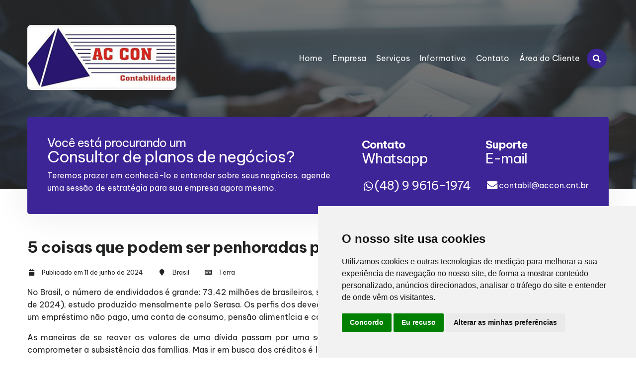

--- FILE ---
content_type: text/html; charset=UTF-8
request_url: https://accon.cnt.br/noticias-ler.php?id=10512
body_size: 108086
content:


<!DOCTYPE html>
<html lang="pt-br">
<head>
    
    <meta charset="UTF-8">
    <meta name="viewport" content="width=device-width, user-scalable=no, initial-scale=1.0">
    <meta http-equiv="X-UA-Compatible" content="ie=edge">

            <title> ACCON Contabilidade - 5 coisas que podem ser penhoradas para pagar uma dívida</title>

    <!-- Arquivos CSS -->
    <link rel="stylesheet" href="https://use.fontawesome.com/releases/v5.14.0/css/all.css">
    <link rel="preconnect" href="https://fonts.gstatic.com">
    <link href="https://fonts.googleapis.com/css2?family=Be+Vietnam+Pro:wght@100;200;300;400;500;600;700;800;900&display=swap" rel="stylesheet">
    <!-- <link href="https://fonts.googleapis.com/css2?family=Raleway:wght@100;200;300;400;500;600;700;800;900&display=swap" rel="stylesheet"> -->
    <!-- <link href="https://fonts.googleapis.com/css2?family=Roboto:wght@100;300;400;500;700;900&display=swap" rel="stylesheet">     -->
    <style>        @import url("https://fonts.googleapis.com/css?family=Open+Sans:300,300i,400,400i,600,600i,700,700i,800,800i&display=swap");*,*:before,*:after{box-sizing:border-box}body{font-family:"Open Sans",sans-serif;font-size:16px;margin:0;padding:0;color:#444}a{color:inherit;text-decoration:none}a,button,input[type=submit],input[type=reset],input[type=button]{cursor:pointer}.transition{transition-duration:250ms;transition-property:all;transition-timing-function:ease-out}.d-none{display:none !important}.d-inline{display:inline !important}.d-inline-block{display:inline-block !important}.d-block{display:block !important}.d-table{display:table !important}.d-table-row{display:table-row !important}.d-table-cell{display:table-cell !important}.d-flex{display:flex !important}.d-inline-flex{display:inline-flex !important}.flex-row{flex-direction:row !important}.flex-column{flex-direction:column !important}.flex-row-reverse{flex-direction:row-reverse !important}.flex-column-reverse{flex-direction:column-reverse !important}.flex-wrap{flex-wrap:wrap !important}.flex-nowrap{flex-wrap:nowrap !important}.flex-wrap-reverse{flex-wrap:wrap-reverse !important}.flex-fill{flex:1 1 auto !important}.flex-grow-0{flex-grow:0 !important}.flex-grow-1{flex-grow:1 !important}.flex-shrink-0{flex-shrink:0 !important}.flex-shrink-1{flex-shrink:1 !important}.justify-content-start{justify-content:flex-start !important}.justify-content-end{justify-content:flex-end !important}.justify-content-center{justify-content:center !important}.justify-content-between{justify-content:space-between !important}.justify-content-around{justify-content:space-around !important}.align-items-start{align-items:flex-start !important}.align-items-end{align-items:flex-end !important}.align-items-center{align-items:center !important}.align-items-baseline{align-items:baseline !important}.align-items-stretch{align-items:stretch !important}.align-content-start{align-content:flex-start !important}.align-content-end{align-content:flex-end !important}.align-content-center{align-content:center !important}.align-content-between{align-content:space-between !important}.align-content-around{align-content:space-around !important}.align-content-stretch{align-content:stretch !important}.align-self-auto{align-self:auto !important}.align-self-start{align-self:flex-start !important}.align-self-end{align-self:flex-end !important}.align-self-center{align-self:center !important}.align-self-baseline{align-self:baseline !important}.align-self-stretch{align-self:stretch !important}.position-relative{position:relative !important}.position-absolute{position:absolute !important}.position-fixed{position:fixed !important}.position-sticky{position:sticky !important}.position-static{position:static !important}.overflow-auto{overflow:auto !important}.overflow-hidden{overflow:hidden !important}@media (min-width: 576px){.d-sm-none{display:none !important}.d-sm-inline{display:inline !important}.d-sm-inline-block{display:inline-block !important}.d-sm-block{display:block !important}.d-sm-table{display:table !important}.d-sm-table-row{display:table-row !important}.d-sm-table-cell{display:table-cell !important}.d-sm-flex{display:flex !important}.d-sm-inline-flex{display:inline-flex !important}.flex-sm-row{flex-direction:row !important}.flex-sm-column{flex-direction:column !important}.flex-sm-row-reverse{flex-direction:row-reverse !important}.flex-sm-column-reverse{flex-direction:column-reverse !important}.flex-sm-wrap{flex-wrap:wrap !important}.flex-sm-nowrap{flex-wrap:nowrap !important}.flex-sm-wrap-reverse{flex-wrap:wrap-reverse !important}.flex-sm-fill{flex:1 1 auto !important}.flex-sm-grow-0{flex-grow:0 !important}.flex-sm-grow-1{flex-grow:1 !important}.flex-sm-shrink-0{flex-shrink:0 !important}.flex-sm-shrink-1{flex-shrink:1 !important}.justify-content-sm-start{justify-content:flex-start !important}.justify-content-sm-end{justify-content:flex-end !important}.justify-content-sm-center{justify-content:center !important}.justify-content-sm-between{justify-content:space-between !important}.justify-content-sm-around{justify-content:space-around !important}.align-items-sm-start{align-items:flex-start !important}.align-items-sm-end{align-items:flex-end !important}.align-items-sm-center{align-items:center !important}.align-items-sm-baseline{align-items:baseline !important}.align-items-sm-stretch{align-items:stretch !important}.align-content-sm-start{align-content:flex-start !important}.align-content-sm-end{align-content:flex-end !important}.align-content-sm-center{align-content:center !important}.align-content-sm-between{align-content:space-between !important}.align-content-sm-around{align-content:space-around !important}.align-content-sm-stretch{align-content:stretch !important}.align-self-sm-auto{align-self:auto !important}.align-self-sm-start{align-self:flex-start !important}.align-self-sm-end{align-self:flex-end !important}.align-self-sm-center{align-self:center !important}.align-self-sm-baseline{align-self:baseline !important}.align-self-sm-stretch{align-self:stretch !important}.position-sm-relative{position:relative !important}.position-sm-absolute{position:absolute !important}.position-sm-fixed{position:fixed !important}.position-sm-sticky{position:sticky !important}.position-sm-static{position:static !important}.overflow-sm-auto{overflow:auto !important}.overflow-sm-hidden{overflow:hidden !important}}@media (min-width: 768px){.d-md-none{display:none !important}.d-md-inline{display:inline !important}.d-md-inline-block{display:inline-block !important}.d-md-block{display:block !important}.d-md-table{display:table !important}.d-md-table-row{display:table-row !important}.d-md-table-cell{display:table-cell !important}.d-md-flex{display:flex !important}.d-md-inline-flex{display:inline-flex !important}.flex-md-row{flex-direction:row !important}.flex-md-column{flex-direction:column !important}.flex-md-row-reverse{flex-direction:row-reverse !important}.flex-md-column-reverse{flex-direction:column-reverse !important}.flex-md-wrap{flex-wrap:wrap !important}.flex-md-nowrap{flex-wrap:nowrap !important}.flex-md-wrap-reverse{flex-wrap:wrap-reverse !important}.flex-md-fill{flex:1 1 auto !important}.flex-md-grow-0{flex-grow:0 !important}.flex-md-grow-1{flex-grow:1 !important}.flex-md-shrink-0{flex-shrink:0 !important}.flex-md-shrink-1{flex-shrink:1 !important}.justify-content-md-start{justify-content:flex-start !important}.justify-content-md-end{justify-content:flex-end !important}.justify-content-md-center{justify-content:center !important}.justify-content-md-between{justify-content:space-between !important}.justify-content-md-around{justify-content:space-around !important}.align-items-md-start{align-items:flex-start !important}.align-items-md-end{align-items:flex-end !important}.align-items-md-center{align-items:center !important}.align-items-md-baseline{align-items:baseline !important}.align-items-md-stretch{align-items:stretch !important}.align-content-md-start{align-content:flex-start !important}.align-content-md-end{align-content:flex-end !important}.align-content-md-center{align-content:center !important}.align-content-md-between{align-content:space-between !important}.align-content-md-around{align-content:space-around !important}.align-content-md-stretch{align-content:stretch !important}.align-self-md-auto{align-self:auto !important}.align-self-md-start{align-self:flex-start !important}.align-self-md-end{align-self:flex-end !important}.align-self-md-center{align-self:center !important}.align-self-md-baseline{align-self:baseline !important}.align-self-md-stretch{align-self:stretch !important}.position-md-relative{position:relative !important}.position-md-absolute{position:absolute !important}.position-md-fixed{position:fixed !important}.position-md-sticky{position:sticky !important}.position-md-static{position:static !important}.overflow-md-auto{overflow:auto !important}.overflow-md-hidden{overflow:hidden !important}}@media (min-width: 992px){.d-lg-none{display:none !important}.d-lg-inline{display:inline !important}.d-lg-inline-block{display:inline-block !important}.d-lg-block{display:block !important}.d-lg-table{display:table !important}.d-lg-table-row{display:table-row !important}.d-lg-table-cell{display:table-cell !important}.d-lg-flex{display:flex !important}.d-lg-inline-flex{display:inline-flex !important}.flex-lg-row{flex-direction:row !important}.flex-lg-column{flex-direction:column !important}.flex-lg-row-reverse{flex-direction:row-reverse !important}.flex-lg-column-reverse{flex-direction:column-reverse !important}.flex-lg-wrap{flex-wrap:wrap !important}.flex-lg-nowrap{flex-wrap:nowrap !important}.flex-lg-wrap-reverse{flex-wrap:wrap-reverse !important}.flex-lg-fill{flex:1 1 auto !important}.flex-lg-grow-0{flex-grow:0 !important}.flex-lg-grow-1{flex-grow:1 !important}.flex-lg-shrink-0{flex-shrink:0 !important}.flex-lg-shrink-1{flex-shrink:1 !important}.justify-content-lg-start{justify-content:flex-start !important}.justify-content-lg-end{justify-content:flex-end !important}.justify-content-lg-center{justify-content:center !important}.justify-content-lg-between{justify-content:space-between !important}.justify-content-lg-around{justify-content:space-around !important}.align-items-lg-start{align-items:flex-start !important}.align-items-lg-end{align-items:flex-end !important}.align-items-lg-center{align-items:center !important}.align-items-lg-baseline{align-items:baseline !important}.align-items-lg-stretch{align-items:stretch !important}.align-content-lg-start{align-content:flex-start !important}.align-content-lg-end{align-content:flex-end !important}.align-content-lg-center{align-content:center !important}.align-content-lg-between{align-content:space-between !important}.align-content-lg-around{align-content:space-around !important}.align-content-lg-stretch{align-content:stretch !important}.align-self-lg-auto{align-self:auto !important}.align-self-lg-start{align-self:flex-start !important}.align-self-lg-end{align-self:flex-end !important}.align-self-lg-center{align-self:center !important}.align-self-lg-baseline{align-self:baseline !important}.align-self-lg-stretch{align-self:stretch !important}.position-lg-relative{position:relative !important}.position-lg-absolute{position:absolute !important}.position-lg-fixed{position:fixed !important}.position-lg-sticky{position:sticky !important}.position-lg-static{position:static !important}.overflow-lg-auto{overflow:auto !important}.overflow-lg-hidden{overflow:hidden !important}}@media (min-width: 1200px){.d-xl-none{display:none !important}.d-xl-inline{display:inline !important}.d-xl-inline-block{display:inline-block !important}.d-xl-block{display:block !important}.d-xl-table{display:table !important}.d-xl-table-row{display:table-row !important}.d-xl-table-cell{display:table-cell !important}.d-xl-flex{display:flex !important}.d-xl-inline-flex{display:inline-flex !important}.flex-xl-row{flex-direction:row !important}.flex-xl-column{flex-direction:column !important}.flex-xl-row-reverse{flex-direction:row-reverse !important}.flex-xl-column-reverse{flex-direction:column-reverse !important}.flex-xl-wrap{flex-wrap:wrap !important}.flex-xl-nowrap{flex-wrap:nowrap !important}.flex-xl-wrap-reverse{flex-wrap:wrap-reverse !important}.flex-xl-fill{flex:1 1 auto !important}.flex-xl-grow-0{flex-grow:0 !important}.flex-xl-grow-1{flex-grow:1 !important}.flex-xl-shrink-0{flex-shrink:0 !important}.flex-xl-shrink-1{flex-shrink:1 !important}.justify-content-xl-start{justify-content:flex-start !important}.justify-content-xl-end{justify-content:flex-end !important}.justify-content-xl-center{justify-content:center !important}.justify-content-xl-between{justify-content:space-between !important}.justify-content-xl-around{justify-content:space-around !important}.align-items-xl-start{align-items:flex-start !important}.align-items-xl-end{align-items:flex-end !important}.align-items-xl-center{align-items:center !important}.align-items-xl-baseline{align-items:baseline !important}.align-items-xl-stretch{align-items:stretch !important}.align-content-xl-start{align-content:flex-start !important}.align-content-xl-end{align-content:flex-end !important}.align-content-xl-center{align-content:center !important}.align-content-xl-between{align-content:space-between !important}.align-content-xl-around{align-content:space-around !important}.align-content-xl-stretch{align-content:stretch !important}.align-self-xl-auto{align-self:auto !important}.align-self-xl-start{align-self:flex-start !important}.align-self-xl-end{align-self:flex-end !important}.align-self-xl-center{align-self:center !important}.align-self-xl-baseline{align-self:baseline !important}.align-self-xl-stretch{align-self:stretch !important}.position-xl-relative{position:relative !important}.position-xl-absolute{position:absolute !important}.position-xl-fixed{position:fixed !important}.position-xl-sticky{position:sticky !important}.position-xl-static{position:static !important}.overflow-xl-auto{overflow:auto !important}.overflow-xl-hidden{overflow:hidden !important}}.fixed-top{position:fixed;top:0;right:0;left:0;z-index:1030}.fixed-bottom{position:fixed;right:0;bottom:0;left:0;z-index:1030}@supports (position: sticky){.sticky-top{position:sticky;top:0;z-index:1020}}.background-success{background-color:#3c763d !important}.texto-success{color:#3c763d !important}.background-danger{background-color:#c53836 !important}.texto-danger{color:#c53836 !important}.background-warning{background-color:#e98629 !important}.texto-warning{color:#e98629 !important}.background-mark{background-color:#fcf8e3 !important}.texto-mark{color:#fcf8e3 !important}.background-black{background-color:#000 !important}.texto-black{color:#000 !important}.background-dark{background-color:#444 !important}.texto-dark{color:#444 !important}.background-light{background-color:#f3f3f3 !important}.texto-light{color:#f3f3f3 !important}.background-white{background-color:#fff !important}.texto-white{color:#fff !important}@media (min-width: 576px){.background-sm-success{background-color:#3c763d !important}.texto-sm-success{color:#3c763d !important}.background-sm-danger{background-color:#c53836 !important}.texto-sm-danger{color:#c53836 !important}.background-sm-warning{background-color:#e98629 !important}.texto-sm-warning{color:#e98629 !important}.background-sm-mark{background-color:#fcf8e3 !important}.texto-sm-mark{color:#fcf8e3 !important}.background-sm-black{background-color:#000 !important}.texto-sm-black{color:#000 !important}.background-sm-dark{background-color:#444 !important}.texto-sm-dark{color:#444 !important}.background-sm-light{background-color:#f3f3f3 !important}.texto-sm-light{color:#f3f3f3 !important}.background-sm-white{background-color:#fff !important}.texto-sm-white{color:#fff !important}}@media (min-width: 768px){.background-md-success{background-color:#3c763d !important}.texto-md-success{color:#3c763d !important}.background-md-danger{background-color:#c53836 !important}.texto-md-danger{color:#c53836 !important}.background-md-warning{background-color:#e98629 !important}.texto-md-warning{color:#e98629 !important}.background-md-mark{background-color:#fcf8e3 !important}.texto-md-mark{color:#fcf8e3 !important}.background-md-black{background-color:#000 !important}.texto-md-black{color:#000 !important}.background-md-dark{background-color:#444 !important}.texto-md-dark{color:#444 !important}.background-md-light{background-color:#f3f3f3 !important}.texto-md-light{color:#f3f3f3 !important}.background-md-white{background-color:#fff !important}.texto-md-white{color:#fff !important}}@media (min-width: 992px){.background-lg-success{background-color:#3c763d !important}.texto-lg-success{color:#3c763d !important}.background-lg-danger{background-color:#c53836 !important}.texto-lg-danger{color:#c53836 !important}.background-lg-warning{background-color:#e98629 !important}.texto-lg-warning{color:#e98629 !important}.background-lg-mark{background-color:#fcf8e3 !important}.texto-lg-mark{color:#fcf8e3 !important}.background-lg-black{background-color:#000 !important}.texto-lg-black{color:#000 !important}.background-lg-dark{background-color:#444 !important}.texto-lg-dark{color:#444 !important}.background-lg-light{background-color:#f3f3f3 !important}.texto-lg-light{color:#f3f3f3 !important}.background-lg-white{background-color:#fff !important}.texto-lg-white{color:#fff !important}}@media (min-width: 1200px){.background-xl-success{background-color:#3c763d !important}.texto-xl-success{color:#3c763d !important}.background-xl-danger{background-color:#c53836 !important}.texto-xl-danger{color:#c53836 !important}.background-xl-warning{background-color:#e98629 !important}.texto-xl-warning{color:#e98629 !important}.background-xl-mark{background-color:#fcf8e3 !important}.texto-xl-mark{color:#fcf8e3 !important}.background-xl-black{background-color:#000 !important}.texto-xl-black{color:#000 !important}.background-xl-dark{background-color:#444 !important}.texto-xl-dark{color:#444 !important}.background-xl-light{background-color:#f3f3f3 !important}.texto-xl-light{color:#f3f3f3 !important}.background-xl-white{background-color:#fff !important}.texto-xl-white{color:#fff !important}}h1,.h1{font-size:40px;line-height:40px}h2,.h2{font-size:32px;line-height:32px}h3,.h3{font-size:28px;line-height:28px}h4,.h4{font-size:24px;line-height:24px}h5,.h5{font-size:20px;line-height:20px}h6,.h6{font-size:16px;line-height:16px}.display-1{font-size:40px;line-height:40px}.display-2{font-size:40px;line-height:40px}.display-3{font-size:40px;line-height:40px}.display-4{font-size:40px;line-height:40px}@media (min-width: 576px){.display-1{font-size:72px;line-height:72px}.display-2{font-size:64px;line-height:64px}.display-3{font-size:56px;line-height:56px}.display-4{font-size:48px;line-height:48px}}.text-align-left{text-align:left !important}.text-align-right{text-align:right !important}.text-align-center{text-align:center !important}.text-align-justify{text-align:justify !important}@media (min-width: 576px){.text-align-sm-left{text-align:left !important}.text-align-sm-right{text-align:right !important}.text-align-sm-center{text-align:center !important}.text-align-sm-justify{text-align:justify !important}}@media (min-width: 768px){.text-align-md-left{text-align:left !important}.text-align-md-right{text-align:right !important}.text-align-md-center{text-align:center !important}.text-align-md-justify{text-align:justify !important}}@media (min-width: 992px){.text-align-lg-left{text-align:left !important}.text-align-lg-right{text-align:right !important}.text-align-lg-center{text-align:center !important}.text-align-lg-justify{text-align:justify !important}}@media (min-width: 1200px){.text-align-xl-left{text-align:left !important}.text-align-xl-right{text-align:right !important}.text-align-xl-center{text-align:center !important}.text-align-xl-justify{text-align:justify !important}}.text-transform-uppercase{text-transform:uppercase !important}.text-transform-lowercase{text-transform:lowercase !important}.text-transform-capitalize{text-transform:capitalize !important}.font-weight-100{font-weight:100 !important}.font-weight-200{font-weight:200 !important}.font-weight-300{font-weight:300 !important}.font-weight-400{font-weight:400 !important}.font-weight-500{font-weight:500 !important}.font-weight-600{font-weight:600 !important}.font-weight-700{font-weight:700 !important}.font-weight-800{font-weight:800 !important}.font-weight-900{font-weight:900 !important}mark,.mark{background-color:#fcf8e3 !important}del,s,strike,.del{text-decoration:line-through !important}u,ins{text-decoration:underline !important}small,.small{font-size:80% !important}blockquote,.blockquote{border-left:5px solid #444;background-color:#f3f3f3;padding:5px 15px}pre{border:1px solid #cdcdcd;background-color:#f3f3f3;padding:15px;font-family:monospace;white-space:pre-line}.m-0{margin:0 !important}.mt-0,.my-0{margin-top:0 !important}.mb-0,.my-0{margin-bottom:0 !important}.ml-0,.mx-0{margin-left:0 !important}.mr-0,.mx-0{margin-right:0 !important}.m-1{margin:10px !important}.mt-1,.my-1{margin-top:10px !important}.mb-1,.my-1{margin-bottom:10px !important}.ml-1,.mx-1{margin-left:10px !important}.mr-1,.mx-1{margin-right:10px !important}.m-2{margin:20px !important}.mt-2,.my-2{margin-top:20px !important}.mb-2,.my-2{margin-bottom:20px !important}.ml-2,.mx-2{margin-left:20px !important}.mr-2,.mx-2{margin-right:20px !important}.m-3{margin:30px !important}.mt-3,.my-3{margin-top:30px !important}.mb-3,.my-3{margin-bottom:30px !important}.ml-3,.mx-3{margin-left:30px !important}.mr-3,.mx-3{margin-right:30px !important}.m-4{margin:40px !important}.mt-4,.my-4{margin-top:40px !important}.mb-4,.my-4{margin-bottom:40px !important}.ml-4,.mx-4{margin-left:40px !important}.mr-4,.mx-4{margin-right:40px !important}.m-5{margin:50px !important}.mt-5,.my-5{margin-top:50px !important}.mb-5,.my-5{margin-bottom:50px !important}.ml-5,.mx-5{margin-left:50px !important}.mr-5,.mx-5{margin-right:50px !important}.m-6{margin:60px !important}.mt-6,.my-6{margin-top:60px !important}.mb-6,.my-6{margin-bottom:60px !important}.ml-6,.mx-6{margin-left:60px !important}.mr-6,.mx-6{margin-right:60px !important}.m-7{margin:70px !important}.mt-7,.my-7{margin-top:70px !important}.mb-7,.my-7{margin-bottom:70px !important}.ml-7,.mx-7{margin-left:70px !important}.mr-7,.mx-7{margin-right:70px !important}.m-8{margin:80px !important}.mt-8,.my-8{margin-top:80px !important}.mb-8,.my-8{margin-bottom:80px !important}.ml-8,.mx-8{margin-left:80px !important}.mr-8,.mx-8{margin-right:80px !important}.m-9{margin:90px !important}.mt-9,.my-9{margin-top:90px !important}.mb-9,.my-9{margin-bottom:90px !important}.ml-9,.mx-9{margin-left:90px !important}.mr-9,.mx-9{margin-right:90px !important}.m-10{margin:100px !important}.mt-10,.my-10{margin-top:100px !important}.mb-10,.my-10{margin-bottom:100px !important}.ml-10,.mx-10{margin-left:100px !important}.mr-10,.mx-10{margin-right:100px !important}.m-auto{margin:auto !important}.mt-auto,.my-auto{margin-top:auto !important}.mb-auto,.my-auto{margin-bottom:auto !important}.ml-auto,.mx-auto{margin-left:auto !important}.mr-auto,.mx-auto{margin-right:auto !important}.p-0{padding:0 !important}.pt-0,.py-0{padding-top:0 !important}.pb-0,.py-0{padding-bottom:0 !important}.pl-0,.px-0{padding-left:0 !important}.pr-0,.px-0{padding-right:0 !important}.p-1{padding:10px !important}.pt-1,.py-1{padding-top:10px !important}.pb-1,.py-1{padding-bottom:10px !important}.pl-1,.px-1{padding-left:10px !important}.pr-1,.px-1{padding-right:10px !important}.p-2{padding:20px !important}.pt-2,.py-2{padding-top:20px !important}.pb-2,.py-2{padding-bottom:20px !important}.pl-2,.px-2{padding-left:20px !important}.pr-2,.px-2{padding-right:20px !important}.p-3{padding:30px !important}.pt-3,.py-3{padding-top:30px !important}.pb-3,.py-3{padding-bottom:30px !important}.pl-3,.px-3{padding-left:30px !important}.pr-3,.px-3{padding-right:30px !important}.p-4{padding:40px !important}.pt-4,.py-4{padding-top:40px !important}.pb-4,.py-4{padding-bottom:40px !important}.pl-4,.px-4{padding-left:40px !important}.pr-4,.px-4{padding-right:40px !important}.p-5{padding:50px !important}.pt-5,.py-5{padding-top:50px !important}.pb-5,.py-5{padding-bottom:50px !important}.pl-5,.px-5{padding-left:50px !important}.pr-5,.px-5{padding-right:50px !important}.p-6{padding:60px !important}.pt-6,.py-6{padding-top:60px !important}.pb-6,.py-6{padding-bottom:60px !important}.pl-6,.px-6{padding-left:60px !important}.pr-6,.px-6{padding-right:60px !important}.p-7{padding:70px !important}.pt-7,.py-7{padding-top:70px !important}.pb-7,.py-7{padding-bottom:70px !important}.pl-7,.px-7{padding-left:70px !important}.pr-7,.px-7{padding-right:70px !important}.p-8{padding:80px !important}.pt-8,.py-8{padding-top:80px !important}.pb-8,.py-8{padding-bottom:80px !important}.pl-8,.px-8{padding-left:80px !important}.pr-8,.px-8{padding-right:80px !important}.p-9{padding:90px !important}.pt-9,.py-9{padding-top:90px !important}.pb-9,.py-9{padding-bottom:90px !important}.pl-9,.px-9{padding-left:90px !important}.pr-9,.px-9{padding-right:90px !important}.p-10{padding:100px !important}.pt-10,.py-10{padding-top:100px !important}.pb-10,.py-10{padding-bottom:100px !important}.pl-10,.px-10{padding-left:100px !important}.pr-10,.px-10{padding-right:100px !important}@media (min-width: 576px){.m-sm-0{margin:0 !important}.mt-sm-0,.my-sm-0{margin-top:0 !important}.mb-sm-0,.my-sm-0{margin-bottom:0 !important}.ml-sm-0,.mx-sm-0{margin-left:0 !important}.mr-sm-0,.mx-sm-0{margin-right:0 !important}.m-sm-1{margin:10px !important}.mt-sm-1,.my-sm-1{margin-top:10px !important}.mb-sm-1,.my-sm-1{margin-bottom:10px !important}.ml-sm-1,.mx-sm-1{margin-left:10px !important}.mr-sm-1,.mx-sm-1{margin-right:10px !important}.m-sm-2{margin:20px !important}.mt-sm-2,.my-sm-2{margin-top:20px !important}.mb-sm-2,.my-sm-2{margin-bottom:20px !important}.ml-sm-2,.mx-sm-2{margin-left:20px !important}.mr-sm-2,.mx-sm-2{margin-right:20px !important}.m-sm-3{margin:30px !important}.mt-sm-3,.my-sm-3{margin-top:30px !important}.mb-sm-3,.my-sm-3{margin-bottom:30px !important}.ml-sm-3,.mx-sm-3{margin-left:30px !important}.mr-sm-3,.mx-sm-3{margin-right:30px !important}.m-sm-4{margin:40px !important}.mt-sm-4,.my-sm-4{margin-top:40px !important}.mb-sm-4,.my-sm-4{margin-bottom:40px !important}.ml-sm-4,.mx-sm-4{margin-left:40px !important}.mr-sm-4,.mx-sm-4{margin-right:40px !important}.m-sm-5{margin:50px !important}.mt-sm-5,.my-sm-5{margin-top:50px !important}.mb-sm-5,.my-sm-5{margin-bottom:50px !important}.ml-sm-5,.mx-sm-5{margin-left:50px !important}.mr-sm-5,.mx-sm-5{margin-right:50px !important}.m-sm-6{margin:60px !important}.mt-sm-6,.my-sm-6{margin-top:60px !important}.mb-sm-6,.my-sm-6{margin-bottom:60px !important}.ml-sm-6,.mx-sm-6{margin-left:60px !important}.mr-sm-6,.mx-sm-6{margin-right:60px !important}.m-sm-7{margin:70px !important}.mt-sm-7,.my-sm-7{margin-top:70px !important}.mb-sm-7,.my-sm-7{margin-bottom:70px !important}.ml-sm-7,.mx-sm-7{margin-left:70px !important}.mr-sm-7,.mx-sm-7{margin-right:70px !important}.m-sm-8{margin:80px !important}.mt-sm-8,.my-sm-8{margin-top:80px !important}.mb-sm-8,.my-sm-8{margin-bottom:80px !important}.ml-sm-8,.mx-sm-8{margin-left:80px !important}.mr-sm-8,.mx-sm-8{margin-right:80px !important}.m-sm-9{margin:90px !important}.mt-sm-9,.my-sm-9{margin-top:90px !important}.mb-sm-9,.my-sm-9{margin-bottom:90px !important}.ml-sm-9,.mx-sm-9{margin-left:90px !important}.mr-sm-9,.mx-sm-9{margin-right:90px !important}.m-sm-10{margin:100px !important}.mt-sm-10,.my-sm-10{margin-top:100px !important}.mb-sm-10,.my-sm-10{margin-bottom:100px !important}.ml-sm-10,.mx-sm-10{margin-left:100px !important}.mr-sm-10,.mx-sm-10{margin-right:100px !important}.m-sm-auto{margin:auto !important}.mt-sm-auto,.my-sm-auto{margin-top:auto !important}.mb-sm-auto,.my-sm-auto{margin-bottom:auto !important}.ml-sm-auto,.mx-sm-auto{margin-left:auto !important}.mr-sm-auto,.mx-sm-auto{margin-right:auto !important}.p-sm-0{padding:0 !important}.pt-sm-0,.py-sm-0{padding-top:0 !important}.pb-sm-0,.py-sm-0{padding-bottom:0 !important}.pl-sm-0,.px-sm-0{padding-left:0 !important}.pr-sm-0,.px-sm-0{padding-right:0 !important}.p-sm-1{padding:10px !important}.pt-sm-1,.py-sm-1{padding-top:10px !important}.pb-sm-1,.py-sm-1{padding-bottom:10px !important}.pl-sm-1,.px-sm-1{padding-left:10px !important}.pr-sm-1,.px-sm-1{padding-right:10px !important}.p-sm-2{padding:20px !important}.pt-sm-2,.py-sm-2{padding-top:20px !important}.pb-sm-2,.py-sm-2{padding-bottom:20px !important}.pl-sm-2,.px-sm-2{padding-left:20px !important}.pr-sm-2,.px-sm-2{padding-right:20px !important}.p-sm-3{padding:30px !important}.pt-sm-3,.py-sm-3{padding-top:30px !important}.pb-sm-3,.py-sm-3{padding-bottom:30px !important}.pl-sm-3,.px-sm-3{padding-left:30px !important}.pr-sm-3,.px-sm-3{padding-right:30px !important}.p-sm-4{padding:40px !important}.pt-sm-4,.py-sm-4{padding-top:40px !important}.pb-sm-4,.py-sm-4{padding-bottom:40px !important}.pl-sm-4,.px-sm-4{padding-left:40px !important}.pr-sm-4,.px-sm-4{padding-right:40px !important}.p-sm-5{padding:50px !important}.pt-sm-5,.py-sm-5{padding-top:50px !important}.pb-sm-5,.py-sm-5{padding-bottom:50px !important}.pl-sm-5,.px-sm-5{padding-left:50px !important}.pr-sm-5,.px-sm-5{padding-right:50px !important}.p-sm-6{padding:60px !important}.pt-sm-6,.py-sm-6{padding-top:60px !important}.pb-sm-6,.py-sm-6{padding-bottom:60px !important}.pl-sm-6,.px-sm-6{padding-left:60px !important}.pr-sm-6,.px-sm-6{padding-right:60px !important}.p-sm-7{padding:70px !important}.pt-sm-7,.py-sm-7{padding-top:70px !important}.pb-sm-7,.py-sm-7{padding-bottom:70px !important}.pl-sm-7,.px-sm-7{padding-left:70px !important}.pr-sm-7,.px-sm-7{padding-right:70px !important}.p-sm-8{padding:80px !important}.pt-sm-8,.py-sm-8{padding-top:80px !important}.pb-sm-8,.py-sm-8{padding-bottom:80px !important}.pl-sm-8,.px-sm-8{padding-left:80px !important}.pr-sm-8,.px-sm-8{padding-right:80px !important}.p-sm-9{padding:90px !important}.pt-sm-9,.py-sm-9{padding-top:90px !important}.pb-sm-9,.py-sm-9{padding-bottom:90px !important}.pl-sm-9,.px-sm-9{padding-left:90px !important}.pr-sm-9,.px-sm-9{padding-right:90px !important}.p-sm-10{padding:100px !important}.pt-sm-10,.py-sm-10{padding-top:100px !important}.pb-sm-10,.py-sm-10{padding-bottom:100px !important}.pl-sm-10,.px-sm-10{padding-left:100px !important}.pr-sm-10,.px-sm-10{padding-right:100px !important}}@media (min-width: 768px){.m-md-0{margin:0 !important}.mt-md-0,.my-md-0{margin-top:0 !important}.mb-md-0,.my-md-0{margin-bottom:0 !important}.ml-md-0,.mx-md-0{margin-left:0 !important}.mr-md-0,.mx-md-0{margin-right:0 !important}.m-md-1{margin:10px !important}.mt-md-1,.my-md-1{margin-top:10px !important}.mb-md-1,.my-md-1{margin-bottom:10px !important}.ml-md-1,.mx-md-1{margin-left:10px !important}.mr-md-1,.mx-md-1{margin-right:10px !important}.m-md-2{margin:20px !important}.mt-md-2,.my-md-2{margin-top:20px !important}.mb-md-2,.my-md-2{margin-bottom:20px !important}.ml-md-2,.mx-md-2{margin-left:20px !important}.mr-md-2,.mx-md-2{margin-right:20px !important}.m-md-3{margin:30px !important}.mt-md-3,.my-md-3{margin-top:30px !important}.mb-md-3,.my-md-3{margin-bottom:30px !important}.ml-md-3,.mx-md-3{margin-left:30px !important}.mr-md-3,.mx-md-3{margin-right:30px !important}.m-md-4{margin:40px !important}.mt-md-4,.my-md-4{margin-top:40px !important}.mb-md-4,.my-md-4{margin-bottom:40px !important}.ml-md-4,.mx-md-4{margin-left:40px !important}.mr-md-4,.mx-md-4{margin-right:40px !important}.m-md-5{margin:50px !important}.mt-md-5,.my-md-5{margin-top:50px !important}.mb-md-5,.my-md-5{margin-bottom:50px !important}.ml-md-5,.mx-md-5{margin-left:50px !important}.mr-md-5,.mx-md-5{margin-right:50px !important}.m-md-6{margin:60px !important}.mt-md-6,.my-md-6{margin-top:60px !important}.mb-md-6,.my-md-6{margin-bottom:60px !important}.ml-md-6,.mx-md-6{margin-left:60px !important}.mr-md-6,.mx-md-6{margin-right:60px !important}.m-md-7{margin:70px !important}.mt-md-7,.my-md-7{margin-top:70px !important}.mb-md-7,.my-md-7{margin-bottom:70px !important}.ml-md-7,.mx-md-7{margin-left:70px !important}.mr-md-7,.mx-md-7{margin-right:70px !important}.m-md-8{margin:80px !important}.mt-md-8,.my-md-8{margin-top:80px !important}.mb-md-8,.my-md-8{margin-bottom:80px !important}.ml-md-8,.mx-md-8{margin-left:80px !important}.mr-md-8,.mx-md-8{margin-right:80px !important}.m-md-9{margin:90px !important}.mt-md-9,.my-md-9{margin-top:90px !important}.mb-md-9,.my-md-9{margin-bottom:90px !important}.ml-md-9,.mx-md-9{margin-left:90px !important}.mr-md-9,.mx-md-9{margin-right:90px !important}.m-md-10{margin:100px !important}.mt-md-10,.my-md-10{margin-top:100px !important}.mb-md-10,.my-md-10{margin-bottom:100px !important}.ml-md-10,.mx-md-10{margin-left:100px !important}.mr-md-10,.mx-md-10{margin-right:100px !important}.m-md-auto{margin:auto !important}.mt-md-auto,.my-md-auto{margin-top:auto !important}.mb-md-auto,.my-md-auto{margin-bottom:auto !important}.ml-md-auto,.mx-md-auto{margin-left:auto !important}.mr-md-auto,.mx-md-auto{margin-right:auto !important}.p-md-0{padding:0 !important}.pt-md-0,.py-md-0{padding-top:0 !important}.pb-md-0,.py-md-0{padding-bottom:0 !important}.pl-md-0,.px-md-0{padding-left:0 !important}.pr-md-0,.px-md-0{padding-right:0 !important}.p-md-1{padding:10px !important}.pt-md-1,.py-md-1{padding-top:10px !important}.pb-md-1,.py-md-1{padding-bottom:10px !important}.pl-md-1,.px-md-1{padding-left:10px !important}.pr-md-1,.px-md-1{padding-right:10px !important}.p-md-2{padding:20px !important}.pt-md-2,.py-md-2{padding-top:20px !important}.pb-md-2,.py-md-2{padding-bottom:20px !important}.pl-md-2,.px-md-2{padding-left:20px !important}.pr-md-2,.px-md-2{padding-right:20px !important}.p-md-3{padding:30px !important}.pt-md-3,.py-md-3{padding-top:30px !important}.pb-md-3,.py-md-3{padding-bottom:30px !important}.pl-md-3,.px-md-3{padding-left:30px !important}.pr-md-3,.px-md-3{padding-right:30px !important}.p-md-4{padding:40px !important}.pt-md-4,.py-md-4{padding-top:40px !important}.pb-md-4,.py-md-4{padding-bottom:40px !important}.pl-md-4,.px-md-4{padding-left:40px !important}.pr-md-4,.px-md-4{padding-right:40px !important}.p-md-5{padding:50px !important}.pt-md-5,.py-md-5{padding-top:50px !important}.pb-md-5,.py-md-5{padding-bottom:50px !important}.pl-md-5,.px-md-5{padding-left:50px !important}.pr-md-5,.px-md-5{padding-right:50px !important}.p-md-6{padding:60px !important}.pt-md-6,.py-md-6{padding-top:60px !important}.pb-md-6,.py-md-6{padding-bottom:60px !important}.pl-md-6,.px-md-6{padding-left:60px !important}.pr-md-6,.px-md-6{padding-right:60px !important}.p-md-7{padding:70px !important}.pt-md-7,.py-md-7{padding-top:70px !important}.pb-md-7,.py-md-7{padding-bottom:70px !important}.pl-md-7,.px-md-7{padding-left:70px !important}.pr-md-7,.px-md-7{padding-right:70px !important}.p-md-8{padding:80px !important}.pt-md-8,.py-md-8{padding-top:80px !important}.pb-md-8,.py-md-8{padding-bottom:80px !important}.pl-md-8,.px-md-8{padding-left:80px !important}.pr-md-8,.px-md-8{padding-right:80px !important}.p-md-9{padding:90px !important}.pt-md-9,.py-md-9{padding-top:90px !important}.pb-md-9,.py-md-9{padding-bottom:90px !important}.pl-md-9,.px-md-9{padding-left:90px !important}.pr-md-9,.px-md-9{padding-right:90px !important}.p-md-10{padding:100px !important}.pt-md-10,.py-md-10{padding-top:100px !important}.pb-md-10,.py-md-10{padding-bottom:100px !important}.pl-md-10,.px-md-10{padding-left:100px !important}.pr-md-10,.px-md-10{padding-right:100px !important}}@media (min-width: 992px){.m-lg-0{margin:0 !important}.mt-lg-0,.my-lg-0{margin-top:0 !important}.mb-lg-0,.my-lg-0{margin-bottom:0 !important}.ml-lg-0,.mx-lg-0{margin-left:0 !important}.mr-lg-0,.mx-lg-0{margin-right:0 !important}.m-lg-1{margin:10px !important}.mt-lg-1,.my-lg-1{margin-top:10px !important}.mb-lg-1,.my-lg-1{margin-bottom:10px !important}.ml-lg-1,.mx-lg-1{margin-left:10px !important}.mr-lg-1,.mx-lg-1{margin-right:10px !important}.m-lg-2{margin:20px !important}.mt-lg-2,.my-lg-2{margin-top:20px !important}.mb-lg-2,.my-lg-2{margin-bottom:20px !important}.ml-lg-2,.mx-lg-2{margin-left:20px !important}.mr-lg-2,.mx-lg-2{margin-right:20px !important}.m-lg-3{margin:30px !important}.mt-lg-3,.my-lg-3{margin-top:30px !important}.mb-lg-3,.my-lg-3{margin-bottom:30px !important}.ml-lg-3,.mx-lg-3{margin-left:30px !important}.mr-lg-3,.mx-lg-3{margin-right:30px !important}.m-lg-4{margin:40px !important}.mt-lg-4,.my-lg-4{margin-top:40px !important}.mb-lg-4,.my-lg-4{margin-bottom:40px !important}.ml-lg-4,.mx-lg-4{margin-left:40px !important}.mr-lg-4,.mx-lg-4{margin-right:40px !important}.m-lg-5{margin:50px !important}.mt-lg-5,.my-lg-5{margin-top:50px !important}.mb-lg-5,.my-lg-5{margin-bottom:50px !important}.ml-lg-5,.mx-lg-5{margin-left:50px !important}.mr-lg-5,.mx-lg-5{margin-right:50px !important}.m-lg-6{margin:60px !important}.mt-lg-6,.my-lg-6{margin-top:60px !important}.mb-lg-6,.my-lg-6{margin-bottom:60px !important}.ml-lg-6,.mx-lg-6{margin-left:60px !important}.mr-lg-6,.mx-lg-6{margin-right:60px !important}.m-lg-7{margin:70px !important}.mt-lg-7,.my-lg-7{margin-top:70px !important}.mb-lg-7,.my-lg-7{margin-bottom:70px !important}.ml-lg-7,.mx-lg-7{margin-left:70px !important}.mr-lg-7,.mx-lg-7{margin-right:70px !important}.m-lg-8{margin:80px !important}.mt-lg-8,.my-lg-8{margin-top:80px !important}.mb-lg-8,.my-lg-8{margin-bottom:80px !important}.ml-lg-8,.mx-lg-8{margin-left:80px !important}.mr-lg-8,.mx-lg-8{margin-right:80px !important}.m-lg-9{margin:90px !important}.mt-lg-9,.my-lg-9{margin-top:90px !important}.mb-lg-9,.my-lg-9{margin-bottom:90px !important}.ml-lg-9,.mx-lg-9{margin-left:90px !important}.mr-lg-9,.mx-lg-9{margin-right:90px !important}.m-lg-10{margin:100px !important}.mt-lg-10,.my-lg-10{margin-top:100px !important}.mb-lg-10,.my-lg-10{margin-bottom:100px !important}.ml-lg-10,.mx-lg-10{margin-left:100px !important}.mr-lg-10,.mx-lg-10{margin-right:100px !important}.m-lg-auto{margin:auto !important}.mt-lg-auto,.my-lg-auto{margin-top:auto !important}.mb-lg-auto,.my-lg-auto{margin-bottom:auto !important}.ml-lg-auto,.mx-lg-auto{margin-left:auto !important}.mr-lg-auto,.mx-lg-auto{margin-right:auto !important}.p-lg-0{padding:0 !important}.pt-lg-0,.py-lg-0{padding-top:0 !important}.pb-lg-0,.py-lg-0{padding-bottom:0 !important}.pl-lg-0,.px-lg-0{padding-left:0 !important}.pr-lg-0,.px-lg-0{padding-right:0 !important}.p-lg-1{padding:10px !important}.pt-lg-1,.py-lg-1{padding-top:10px !important}.pb-lg-1,.py-lg-1{padding-bottom:10px !important}.pl-lg-1,.px-lg-1{padding-left:10px !important}.pr-lg-1,.px-lg-1{padding-right:10px !important}.p-lg-2{padding:20px !important}.pt-lg-2,.py-lg-2{padding-top:20px !important}.pb-lg-2,.py-lg-2{padding-bottom:20px !important}.pl-lg-2,.px-lg-2{padding-left:20px !important}.pr-lg-2,.px-lg-2{padding-right:20px !important}.p-lg-3{padding:30px !important}.pt-lg-3,.py-lg-3{padding-top:30px !important}.pb-lg-3,.py-lg-3{padding-bottom:30px !important}.pl-lg-3,.px-lg-3{padding-left:30px !important}.pr-lg-3,.px-lg-3{padding-right:30px !important}.p-lg-4{padding:40px !important}.pt-lg-4,.py-lg-4{padding-top:40px !important}.pb-lg-4,.py-lg-4{padding-bottom:40px !important}.pl-lg-4,.px-lg-4{padding-left:40px !important}.pr-lg-4,.px-lg-4{padding-right:40px !important}.p-lg-5{padding:50px !important}.pt-lg-5,.py-lg-5{padding-top:50px !important}.pb-lg-5,.py-lg-5{padding-bottom:50px !important}.pl-lg-5,.px-lg-5{padding-left:50px !important}.pr-lg-5,.px-lg-5{padding-right:50px !important}.p-lg-6{padding:60px !important}.pt-lg-6,.py-lg-6{padding-top:60px !important}.pb-lg-6,.py-lg-6{padding-bottom:60px !important}.pl-lg-6,.px-lg-6{padding-left:60px !important}.pr-lg-6,.px-lg-6{padding-right:60px !important}.p-lg-7{padding:70px !important}.pt-lg-7,.py-lg-7{padding-top:70px !important}.pb-lg-7,.py-lg-7{padding-bottom:70px !important}.pl-lg-7,.px-lg-7{padding-left:70px !important}.pr-lg-7,.px-lg-7{padding-right:70px !important}.p-lg-8{padding:80px !important}.pt-lg-8,.py-lg-8{padding-top:80px !important}.pb-lg-8,.py-lg-8{padding-bottom:80px !important}.pl-lg-8,.px-lg-8{padding-left:80px !important}.pr-lg-8,.px-lg-8{padding-right:80px !important}.p-lg-9{padding:90px !important}.pt-lg-9,.py-lg-9{padding-top:90px !important}.pb-lg-9,.py-lg-9{padding-bottom:90px !important}.pl-lg-9,.px-lg-9{padding-left:90px !important}.pr-lg-9,.px-lg-9{padding-right:90px !important}.p-lg-10{padding:100px !important}.pt-lg-10,.py-lg-10{padding-top:100px !important}.pb-lg-10,.py-lg-10{padding-bottom:100px !important}.pl-lg-10,.px-lg-10{padding-left:100px !important}.pr-lg-10,.px-lg-10{padding-right:100px !important}}@media (min-width: 1200px){.m-xl-0{margin:0 !important}.mt-xl-0,.my-xl-0{margin-top:0 !important}.mb-xl-0,.my-xl-0{margin-bottom:0 !important}.ml-xl-0,.mx-xl-0{margin-left:0 !important}.mr-xl-0,.mx-xl-0{margin-right:0 !important}.m-xl-1{margin:10px !important}.mt-xl-1,.my-xl-1{margin-top:10px !important}.mb-xl-1,.my-xl-1{margin-bottom:10px !important}.ml-xl-1,.mx-xl-1{margin-left:10px !important}.mr-xl-1,.mx-xl-1{margin-right:10px !important}.m-xl-2{margin:20px !important}.mt-xl-2,.my-xl-2{margin-top:20px !important}.mb-xl-2,.my-xl-2{margin-bottom:20px !important}.ml-xl-2,.mx-xl-2{margin-left:20px !important}.mr-xl-2,.mx-xl-2{margin-right:20px !important}.m-xl-3{margin:30px !important}.mt-xl-3,.my-xl-3{margin-top:30px !important}.mb-xl-3,.my-xl-3{margin-bottom:30px !important}.ml-xl-3,.mx-xl-3{margin-left:30px !important}.mr-xl-3,.mx-xl-3{margin-right:30px !important}.m-xl-4{margin:40px !important}.mt-xl-4,.my-xl-4{margin-top:40px !important}.mb-xl-4,.my-xl-4{margin-bottom:40px !important}.ml-xl-4,.mx-xl-4{margin-left:40px !important}.mr-xl-4,.mx-xl-4{margin-right:40px !important}.m-xl-5{margin:50px !important}.mt-xl-5,.my-xl-5{margin-top:50px !important}.mb-xl-5,.my-xl-5{margin-bottom:50px !important}.ml-xl-5,.mx-xl-5{margin-left:50px !important}.mr-xl-5,.mx-xl-5{margin-right:50px !important}.m-xl-6{margin:60px !important}.mt-xl-6,.my-xl-6{margin-top:60px !important}.mb-xl-6,.my-xl-6{margin-bottom:60px !important}.ml-xl-6,.mx-xl-6{margin-left:60px !important}.mr-xl-6,.mx-xl-6{margin-right:60px !important}.m-xl-7{margin:70px !important}.mt-xl-7,.my-xl-7{margin-top:70px !important}.mb-xl-7,.my-xl-7{margin-bottom:70px !important}.ml-xl-7,.mx-xl-7{margin-left:70px !important}.mr-xl-7,.mx-xl-7{margin-right:70px !important}.m-xl-8{margin:80px !important}.mt-xl-8,.my-xl-8{margin-top:80px !important}.mb-xl-8,.my-xl-8{margin-bottom:80px !important}.ml-xl-8,.mx-xl-8{margin-left:80px !important}.mr-xl-8,.mx-xl-8{margin-right:80px !important}.m-xl-9{margin:90px !important}.mt-xl-9,.my-xl-9{margin-top:90px !important}.mb-xl-9,.my-xl-9{margin-bottom:90px !important}.ml-xl-9,.mx-xl-9{margin-left:90px !important}.mr-xl-9,.mx-xl-9{margin-right:90px !important}.m-xl-10{margin:100px !important}.mt-xl-10,.my-xl-10{margin-top:100px !important}.mb-xl-10,.my-xl-10{margin-bottom:100px !important}.ml-xl-10,.mx-xl-10{margin-left:100px !important}.mr-xl-10,.mx-xl-10{margin-right:100px !important}.m-xl-auto{margin:auto !important}.mt-xl-auto,.my-xl-auto{margin-top:auto !important}.mb-xl-auto,.my-xl-auto{margin-bottom:auto !important}.ml-xl-auto,.mx-xl-auto{margin-left:auto !important}.mr-xl-auto,.mx-xl-auto{margin-right:auto !important}.p-xl-0{padding:0 !important}.pt-xl-0,.py-xl-0{padding-top:0 !important}.pb-xl-0,.py-xl-0{padding-bottom:0 !important}.pl-xl-0,.px-xl-0{padding-left:0 !important}.pr-xl-0,.px-xl-0{padding-right:0 !important}.p-xl-1{padding:10px !important}.pt-xl-1,.py-xl-1{padding-top:10px !important}.pb-xl-1,.py-xl-1{padding-bottom:10px !important}.pl-xl-1,.px-xl-1{padding-left:10px !important}.pr-xl-1,.px-xl-1{padding-right:10px !important}.p-xl-2{padding:20px !important}.pt-xl-2,.py-xl-2{padding-top:20px !important}.pb-xl-2,.py-xl-2{padding-bottom:20px !important}.pl-xl-2,.px-xl-2{padding-left:20px !important}.pr-xl-2,.px-xl-2{padding-right:20px !important}.p-xl-3{padding:30px !important}.pt-xl-3,.py-xl-3{padding-top:30px !important}.pb-xl-3,.py-xl-3{padding-bottom:30px !important}.pl-xl-3,.px-xl-3{padding-left:30px !important}.pr-xl-3,.px-xl-3{padding-right:30px !important}.p-xl-4{padding:40px !important}.pt-xl-4,.py-xl-4{padding-top:40px !important}.pb-xl-4,.py-xl-4{padding-bottom:40px !important}.pl-xl-4,.px-xl-4{padding-left:40px !important}.pr-xl-4,.px-xl-4{padding-right:40px !important}.p-xl-5{padding:50px !important}.pt-xl-5,.py-xl-5{padding-top:50px !important}.pb-xl-5,.py-xl-5{padding-bottom:50px !important}.pl-xl-5,.px-xl-5{padding-left:50px !important}.pr-xl-5,.px-xl-5{padding-right:50px !important}.p-xl-6{padding:60px !important}.pt-xl-6,.py-xl-6{padding-top:60px !important}.pb-xl-6,.py-xl-6{padding-bottom:60px !important}.pl-xl-6,.px-xl-6{padding-left:60px !important}.pr-xl-6,.px-xl-6{padding-right:60px !important}.p-xl-7{padding:70px !important}.pt-xl-7,.py-xl-7{padding-top:70px !important}.pb-xl-7,.py-xl-7{padding-bottom:70px !important}.pl-xl-7,.px-xl-7{padding-left:70px !important}.pr-xl-7,.px-xl-7{padding-right:70px !important}.p-xl-8{padding:80px !important}.pt-xl-8,.py-xl-8{padding-top:80px !important}.pb-xl-8,.py-xl-8{padding-bottom:80px !important}.pl-xl-8,.px-xl-8{padding-left:80px !important}.pr-xl-8,.px-xl-8{padding-right:80px !important}.p-xl-9{padding:90px !important}.pt-xl-9,.py-xl-9{padding-top:90px !important}.pb-xl-9,.py-xl-9{padding-bottom:90px !important}.pl-xl-9,.px-xl-9{padding-left:90px !important}.pr-xl-9,.px-xl-9{padding-right:90px !important}.p-xl-10{padding:100px !important}.pt-xl-10,.py-xl-10{padding-top:100px !important}.pb-xl-10,.py-xl-10{padding-bottom:100px !important}.pl-xl-10,.px-xl-10{padding-left:100px !important}.pr-xl-10,.px-xl-10{padding-right:100px !important}}.width-auto{width:auto !important}.height-auto{height:auto !important}.width-25{width:25% !important}.height-25{height:25% !important}.width-50{width:50% !important}.height-50{height:50% !important}.width-75{width:75% !important}.height-75{height:75% !important}.width-100{width:100% !important}.height-100{height:100% !important}@media (min-width: 576px){.width-sm-auto{width:auto !important}.height-sm-auto{height:auto !important}.width-sm-25{width:25% !important}.height-sm-25{height:25% !important}.width-sm-50{width:50% !important}.height-sm-50{height:50% !important}.width-sm-75{width:75% !important}.height-sm-75{height:75% !important}.width-sm-100{width:100% !important}.height-sm-100{height:100% !important}}@media (min-width: 768px){.width-md-auto{width:auto !important}.height-md-auto{height:auto !important}.width-md-25{width:25% !important}.height-md-25{height:25% !important}.width-md-50{width:50% !important}.height-md-50{height:50% !important}.width-md-75{width:75% !important}.height-md-75{height:75% !important}.width-md-100{width:100% !important}.height-md-100{height:100% !important}}@media (min-width: 992px){.width-lg-auto{width:auto !important}.height-lg-auto{height:auto !important}.width-lg-25{width:25% !important}.height-lg-25{height:25% !important}.width-lg-50{width:50% !important}.height-lg-50{height:50% !important}.width-lg-75{width:75% !important}.height-lg-75{height:75% !important}.width-lg-100{width:100% !important}.height-lg-100{height:100% !important}}@media (min-width: 1200px){.width-xl-auto{width:auto !important}.height-xl-auto{height:auto !important}.width-xl-25{width:25% !important}.height-xl-25{height:25% !important}.width-xl-50{width:50% !important}.height-xl-50{height:50% !important}.width-xl-75{width:75% !important}.height-xl-75{height:75% !important}.width-xl-100{width:100% !important}.height-xl-100{height:100% !important}}.tabela{border-width:1px;border-style:solid;border-color:#444;border-collapse:collapse;width:100%}.tabela thead{background-color:#444;color:#f3f3f3}.tabela thead th{font-weight:bold;text-align:left;border-color:#6a6a6a}.tabela td,.tabela th{border-width:1px;border-style:solid;border-color:#f3f3f3;padding:10px;min-width:200px;vertical-align:top}.alert{padding:20px;border-left-style:solid;border-left-width:5px;border-radius:0;background-color:#f3f3f3}.alert-success{color:#2b542c;border-color:#3c763d;background-color:#99cb9a}.alert-danger{color:#9d2d2b;border-color:#c53836;background-color:#eec0c0}.alert-warning{color:#ca6d15;border-color:#e98629;background-color:#fae2cb}.alert-mark{color:#caad16;border-color:#edd559;background-color:#fcf8e3}.alert-black{color:#f3f3f3;border-color:#000;background-color:#595959}.alert-dark{color:#f3f3f3;border-color:#444;background-color:#9d9d9d}.alert-light{color:#a7a7a7;border-color:#dadada;background-color:#f3f3f3}.alert-white{color:#a7a7a7;border-color:#dadada;background-color:#fff}.form-label{display:block;margin-bottom:10px;font-family:inherit;font-size:16px}.form-campo{display:block;width:100%;padding:10px;font-family:inherit;font-size:16px;color:#444;background-color:#fff;border:1px solid #dadada;border-radius:5px;outline:none;resize:vertical;height:calc(16px + 20px + 2px)}.form-row{display:flex;flex-wrap:wrap;margin-right:-5px;margin-left:-5px}.form-row>.col,.form-row>[class*="col-"]{padding-right:5px;padding-left:5px}textarea.form-campo,input[type=file].form-campo{height:auto}select.form-campo{padding-top:0;padding-bottom:0}.btn{display:inline-block;font-weight:400;text-align:center;vertical-align:middle;user-select:none;background-color:transparent;border-width:1px;border-style:solid;border-color:transparent;padding:10px;font-size:16px;line-height:1;border-radius:3px}.btn-success{color:#f3f3f3;background-color:#3c763d;border-color:#2e5b2f}.btn-success:hover{background-color:#2e5b2f}.btn-linear-success{color:#f3f3f3;background:#3c763d linear-gradient(to bottom right, #56a957, #3c763d);border-color:#3c763d}.btn-linear-success:hover{background:#3c763d}.btn-outline-success{color:#3c763d;border-color:#3c763d}.btn-outline-success:hover{color:#f3f3f3;background-color:#3c763d}.btn-danger{color:#f3f3f3;background-color:#c53836;border-color:#a52f2d}.btn-danger:hover{background-color:#a52f2d}.btn-linear-danger{color:#f3f3f3;background:#c53836 linear-gradient(to bottom right, #d87170, #c53836);border-color:#c53836}.btn-linear-danger:hover{background:#c53836}.btn-outline-danger{color:#c53836;border-color:#c53836}.btn-outline-danger:hover{color:#f3f3f3;background-color:#c53836}.btn-warning{color:#f3f3f3;background-color:#e98629;border-color:#d37216}.btn-warning:hover{background-color:#d37216}.btn-linear-warning{color:#f3f3f3;background:#e98629 linear-gradient(to bottom right, #f0ad6e, #e98629);border-color:#e98629}.btn-linear-warning:hover{background:#e98629}.btn-outline-warning{color:#e98629;border-color:#e98629}.btn-outline-warning:hover{color:#f3f3f3;background-color:#e98629}.btn-mark{color:#444;background-color:#fcf8e3;border-color:#f8efbe}.btn-mark:hover{background-color:#f8efbe}.btn-linear-mark{color:#444;background:#fcf8e3 linear-gradient(to bottom right, #fff, #fcf8e3);border-color:#fcf8e3}.btn-linear-mark:hover{background:#fcf8e3}.btn-outline-mark{color:#fcf8e3;border-color:#fcf8e3}.btn-outline-mark:hover{color:#444;background-color:#fcf8e3}.btn-black{color:#f3f3f3;background-color:#000;border-color:#000}.btn-black:hover{background-color:#000}.btn-linear-black{color:#f3f3f3;background:#000 linear-gradient(to bottom right, #262626, #000);border-color:#000}.btn-linear-black:hover{background:#000}.btn-outline-black{color:#000;border-color:#000}.btn-outline-black:hover{color:#f3f3f3;background-color:#000}.btn-dark{color:#f3f3f3;background-color:#444;border-color:#303030}.btn-dark:hover{background-color:#303030}.btn-linear-dark{color:#f3f3f3;background:#444 linear-gradient(to bottom right, #6a6a6a, #444);border-color:#444}.btn-linear-dark:hover{background:#444}.btn-outline-dark{color:#444;border-color:#444}.btn-outline-dark:hover{color:#f3f3f3;background-color:#444}.btn-light{color:#444;background-color:#f3f3f3;border-color:#dfdfdf}.btn-light:hover{background-color:#dfdfdf}.btn-linear-light{color:#444;background:#f3f3f3 linear-gradient(to bottom right, #fff, #f3f3f3);border-color:#f3f3f3}.btn-linear-light:hover{background:#f3f3f3}.btn-outline-light{color:#f3f3f3;border-color:#f3f3f3}.btn-outline-light:hover{color:#444;background-color:#f3f3f3}.btn-white{color:#444;background-color:#fff;border-color:#ebebeb}.btn-white:hover{background-color:#ebebeb}.btn-linear-white{color:#444;background:#fff linear-gradient(to bottom right, #fff, #fff);border-color:#fff}.btn-linear-white:hover{background:#fff}.btn-outline-white{color:#fff;border-color:#fff}.btn-outline-white:hover{color:#444;background-color:#fff}.btn-circle{border-radius:20px}.btn-block{width:100%;display:block}.border{border:1px solid #444 !important}.border-top{border-top:1px solid #444 !important}.border-right{border-right:1px solid #444 !important}.border-bottom{border-bottom:1px solid #444 !important}.border-left{border-left:1px solid #444 !important}.border-none{border:0 !important}.border-top-none{border-top:0 !important}.border-right-none{border-right:0 !important}.border-bottom-none{border-bottom:0 !important}.border-left-none{border-left:0 !important}@media (min-width: 576px){.border-sm{border:1px solid #444 !important}.border-top-sm{border-top:1px solid #444 !important}.border-right-sm{border-right:1px solid #444 !important}.border-bottom-sm{border-bottom:1px solid #444 !important}.border-left-sm{border-left:1px solid #444 !important}.border-sm-none{border:0 !important}.border-top-sm-none{border-top:0 !important}.border-right-sm-none{border-right:0 !important}.border-bottom-sm-none{border-bottom:0 !important}.border-left-sm-none{border-left:0 !important}}@media (min-width: 768px){.border-md{border:1px solid #444 !important}.border-top-md{border-top:1px solid #444 !important}.border-right-md{border-right:1px solid #444 !important}.border-bottom-md{border-bottom:1px solid #444 !important}.border-left-md{border-left:1px solid #444 !important}.border-md-none{border:0 !important}.border-top-md-none{border-top:0 !important}.border-right-md-none{border-right:0 !important}.border-bottom-md-none{border-bottom:0 !important}.border-left-md-none{border-left:0 !important}}@media (min-width: 992px){.border-lg{border:1px solid #444 !important}.border-top-lg{border-top:1px solid #444 !important}.border-right-lg{border-right:1px solid #444 !important}.border-bottom-lg{border-bottom:1px solid #444 !important}.border-left-lg{border-left:1px solid #444 !important}.border-lg-none{border:0 !important}.border-top-lg-none{border-top:0 !important}.border-right-lg-none{border-right:0 !important}.border-bottom-lg-none{border-bottom:0 !important}.border-left-lg-none{border-left:0 !important}}@media (min-width: 1200px){.border-xl{border:1px solid #444 !important}.border-top-xl{border-top:1px solid #444 !important}.border-right-xl{border-right:1px solid #444 !important}.border-bottom-xl{border-bottom:1px solid #444 !important}.border-left-xl{border-left:1px solid #444 !important}.border-xl-none{border:0 !important}.border-top-xl-none{border-top:0 !important}.border-right-xl-none{border-right:0 !important}.border-bottom-xl-none{border-bottom:0 !important}.border-left-xl-none{border-left:0 !important}}.border-success{border-color:#3c763d !important}.border-danger{border-color:#c53836 !important}.border-warning{border-color:#e98629 !important}.border-mark{border-color:#fcf8e3 !important}.border-black{border-color:#000 !important}.border-dark{border-color:#444 !important}.border-light{border-color:#f3f3f3 !important}.border-white{border-color:#fff !important}@media (min-width: 576px){.border-sm-success{border-color:#3c763d !important}.border-sm-danger{border-color:#c53836 !important}.border-sm-warning{border-color:#e98629 !important}.border-sm-mark{border-color:#fcf8e3 !important}.border-sm-black{border-color:#000 !important}.border-sm-dark{border-color:#444 !important}.border-sm-light{border-color:#f3f3f3 !important}.border-sm-white{border-color:#fff !important}}@media (min-width: 768px){.border-md-success{border-color:#3c763d !important}.border-md-danger{border-color:#c53836 !important}.border-md-warning{border-color:#e98629 !important}.border-md-mark{border-color:#fcf8e3 !important}.border-md-black{border-color:#000 !important}.border-md-dark{border-color:#444 !important}.border-md-light{border-color:#f3f3f3 !important}.border-md-white{border-color:#fff !important}}@media (min-width: 992px){.border-lg-success{border-color:#3c763d !important}.border-lg-danger{border-color:#c53836 !important}.border-lg-warning{border-color:#e98629 !important}.border-lg-mark{border-color:#fcf8e3 !important}.border-lg-black{border-color:#000 !important}.border-lg-dark{border-color:#444 !important}.border-lg-light{border-color:#f3f3f3 !important}.border-lg-white{border-color:#fff !important}}@media (min-width: 1200px){.border-xl-success{border-color:#3c763d !important}.border-xl-danger{border-color:#c53836 !important}.border-xl-warning{border-color:#e98629 !important}.border-xl-mark{border-color:#fcf8e3 !important}.border-xl-black{border-color:#000 !important}.border-xl-dark{border-color:#444 !important}.border-xl-light{border-color:#f3f3f3 !important}.border-xl-white{border-color:#fff !important}}.shadow{box-shadow:0 0.5rem 1rem rgba(0,0,0,0.15) !important}.shadow-sm{box-shadow:0 0.125rem 0.25rem rgba(0,0,0,0.075) !important}.shadow-lg{box-shadow:0 1rem 3rem rgba(0,0,0,0.175) !important}.shadow-none{box-shadow:none !important}
        /*!
 * Bootstrap Grid v4.3.1 (https://getbootstrap.com/)
 * Copyright 2011-2019 The Bootstrap Authors
 * Copyright 2011-2019 Twitter, Inc.
 * Licensed under MIT (https://github.com/twbs/bootstrap/blob/master/LICENSE)
 */html{box-sizing:border-box;-ms-overflow-style:scrollbar}*,*::before,*::after{box-sizing:inherit}.container{width:100%;padding-right:15px;padding-left:15px;margin-right:auto;margin-left:auto}@media (min-width: 576px){.container{max-width:540px}}@media (min-width: 768px){.container{max-width:720px}}@media (min-width: 992px){.container{max-width:960px}}@media (min-width: 1200px){.container{max-width:1140px}}.container-fluid{width:100%;padding-right:15px;padding-left:15px;margin-right:auto;margin-left:auto}.row{display:flex;flex-wrap:wrap;margin-right:-15px;margin-left:-15px}.no-gutters{margin-right:0;margin-left:0}.no-gutters>.col,.no-gutters>[class*="col-"]{padding-right:0;padding-left:0}.col-1,.col-2,.col-3,.col-4,.col-5,.col-6,.col-7,.col-8,.col-9,.col-10,.col-11,.col-12,.col,.col-auto,.col-sm-1,.col-sm-2,.col-sm-3,.col-sm-4,.col-sm-5,.col-sm-6,.col-sm-7,.col-sm-8,.col-sm-9,.col-sm-10,.col-sm-11,.col-sm-12,.col-sm,.col-sm-auto,.col-md-1,.col-md-2,.col-md-3,.col-md-4,.col-md-5,.col-md-6,.col-md-7,.col-md-8,.col-md-9,.col-md-10,.col-md-11,.col-md-12,.col-md,.col-md-auto,.col-lg-1,.col-lg-2,.col-lg-3,.col-lg-4,.col-lg-5,.col-lg-6,.col-lg-7,.col-lg-8,.col-lg-9,.col-lg-10,.col-lg-11,.col-lg-12,.col-lg,.col-lg-auto,.col-xl-1,.col-xl-2,.col-xl-3,.col-xl-4,.col-xl-5,.col-xl-6,.col-xl-7,.col-xl-8,.col-xl-9,.col-xl-10,.col-xl-11,.col-xl-12,.col-xl,.col-xl-auto{position:relative;width:100%;padding-right:15px;padding-left:15px}.col{flex-basis:0;flex-grow:1;max-width:100%}.col-auto{flex:0 0 auto;width:auto;max-width:100%}.col-1{flex:0 0 8.33333%;max-width:8.33333%}.col-2{flex:0 0 16.66667%;max-width:16.66667%}.col-3{flex:0 0 25%;max-width:25%}.col-4{flex:0 0 33.33333%;max-width:33.33333%}.col-5{flex:0 0 41.66667%;max-width:41.66667%}.col-6{flex:0 0 50%;max-width:50%}.col-7{flex:0 0 58.33333%;max-width:58.33333%}.col-8{flex:0 0 66.66667%;max-width:66.66667%}.col-9{flex:0 0 75%;max-width:75%}.col-10{flex:0 0 83.33333%;max-width:83.33333%}.col-11{flex:0 0 91.66667%;max-width:91.66667%}.col-12{flex:0 0 100%;max-width:100%}.order-first{order:-1}.order-last{order:13}.order-0{order:0}.order-1{order:1}.order-2{order:2}.order-3{order:3}.order-4{order:4}.order-5{order:5}.order-6{order:6}.order-7{order:7}.order-8{order:8}.order-9{order:9}.order-10{order:10}.order-11{order:11}.order-12{order:12}.offset-1{margin-left:8.33333%}.offset-2{margin-left:16.66667%}.offset-3{margin-left:25%}.offset-4{margin-left:33.33333%}.offset-5{margin-left:41.66667%}.offset-6{margin-left:50%}.offset-7{margin-left:58.33333%}.offset-8{margin-left:66.66667%}.offset-9{margin-left:75%}.offset-10{margin-left:83.33333%}.offset-11{margin-left:91.66667%}@media (min-width: 576px){.col-sm{flex-basis:0;flex-grow:1;max-width:100%}.col-sm-auto{flex:0 0 auto;width:auto;max-width:100%}.col-sm-1{flex:0 0 8.33333%;max-width:8.33333%}.col-sm-2{flex:0 0 16.66667%;max-width:16.66667%}.col-sm-3{flex:0 0 25%;max-width:25%}.col-sm-4{flex:0 0 33.33333%;max-width:33.33333%}.col-sm-5{flex:0 0 41.66667%;max-width:41.66667%}.col-sm-6{flex:0 0 50%;max-width:50%}.col-sm-7{flex:0 0 58.33333%;max-width:58.33333%}.col-sm-8{flex:0 0 66.66667%;max-width:66.66667%}.col-sm-9{flex:0 0 75%;max-width:75%}.col-sm-10{flex:0 0 83.33333%;max-width:83.33333%}.col-sm-11{flex:0 0 91.66667%;max-width:91.66667%}.col-sm-12{flex:0 0 100%;max-width:100%}.order-sm-first{order:-1}.order-sm-last{order:13}.order-sm-0{order:0}.order-sm-1{order:1}.order-sm-2{order:2}.order-sm-3{order:3}.order-sm-4{order:4}.order-sm-5{order:5}.order-sm-6{order:6}.order-sm-7{order:7}.order-sm-8{order:8}.order-sm-9{order:9}.order-sm-10{order:10}.order-sm-11{order:11}.order-sm-12{order:12}.offset-sm-0{margin-left:0}.offset-sm-1{margin-left:8.33333%}.offset-sm-2{margin-left:16.66667%}.offset-sm-3{margin-left:25%}.offset-sm-4{margin-left:33.33333%}.offset-sm-5{margin-left:41.66667%}.offset-sm-6{margin-left:50%}.offset-sm-7{margin-left:58.33333%}.offset-sm-8{margin-left:66.66667%}.offset-sm-9{margin-left:75%}.offset-sm-10{margin-left:83.33333%}.offset-sm-11{margin-left:91.66667%}}@media (min-width: 768px){.col-md{flex-basis:0;flex-grow:1;max-width:100%}.col-md-auto{flex:0 0 auto;width:auto;max-width:100%}.col-md-1{flex:0 0 8.33333%;max-width:8.33333%}.col-md-2{flex:0 0 16.66667%;max-width:16.66667%}.col-md-3{flex:0 0 25%;max-width:25%}.col-md-4{flex:0 0 33.33333%;max-width:33.33333%}.col-md-5{flex:0 0 41.66667%;max-width:41.66667%}.col-md-6{flex:0 0 50%;max-width:50%}.col-md-7{flex:0 0 58.33333%;max-width:58.33333%}.col-md-8{flex:0 0 66.66667%;max-width:66.66667%}.col-md-9{flex:0 0 75%;max-width:75%}.col-md-10{flex:0 0 83.33333%;max-width:83.33333%}.col-md-11{flex:0 0 91.66667%;max-width:91.66667%}.col-md-12{flex:0 0 100%;max-width:100%}.order-md-first{order:-1}.order-md-last{order:13}.order-md-0{order:0}.order-md-1{order:1}.order-md-2{order:2}.order-md-3{order:3}.order-md-4{order:4}.order-md-5{order:5}.order-md-6{order:6}.order-md-7{order:7}.order-md-8{order:8}.order-md-9{order:9}.order-md-10{order:10}.order-md-11{order:11}.order-md-12{order:12}.offset-md-0{margin-left:0}.offset-md-1{margin-left:8.33333%}.offset-md-2{margin-left:16.66667%}.offset-md-3{margin-left:25%}.offset-md-4{margin-left:33.33333%}.offset-md-5{margin-left:41.66667%}.offset-md-6{margin-left:50%}.offset-md-7{margin-left:58.33333%}.offset-md-8{margin-left:66.66667%}.offset-md-9{margin-left:75%}.offset-md-10{margin-left:83.33333%}.offset-md-11{margin-left:91.66667%}}@media (min-width: 992px){.col-lg{flex-basis:0;flex-grow:1;max-width:100%}.col-lg-auto{flex:0 0 auto;width:auto;max-width:100%}.col-lg-1{flex:0 0 8.33333%;max-width:8.33333%}.col-lg-2{flex:0 0 16.66667%;max-width:16.66667%}.col-lg-3{flex:0 0 25%;max-width:25%}.col-lg-4{flex:0 0 33.33333%;max-width:33.33333%}.col-lg-5{flex:0 0 41.66667%;max-width:41.66667%}.col-lg-6{flex:0 0 50%;max-width:50%}.col-lg-7{flex:0 0 58.33333%;max-width:58.33333%}.col-lg-8{flex:0 0 66.66667%;max-width:66.66667%}.col-lg-9{flex:0 0 75%;max-width:75%}.col-lg-10{flex:0 0 83.33333%;max-width:83.33333%}.col-lg-11{flex:0 0 91.66667%;max-width:91.66667%}.col-lg-12{flex:0 0 100%;max-width:100%}.order-lg-first{order:-1}.order-lg-last{order:13}.order-lg-0{order:0}.order-lg-1{order:1}.order-lg-2{order:2}.order-lg-3{order:3}.order-lg-4{order:4}.order-lg-5{order:5}.order-lg-6{order:6}.order-lg-7{order:7}.order-lg-8{order:8}.order-lg-9{order:9}.order-lg-10{order:10}.order-lg-11{order:11}.order-lg-12{order:12}.offset-lg-0{margin-left:0}.offset-lg-1{margin-left:8.33333%}.offset-lg-2{margin-left:16.66667%}.offset-lg-3{margin-left:25%}.offset-lg-4{margin-left:33.33333%}.offset-lg-5{margin-left:41.66667%}.offset-lg-6{margin-left:50%}.offset-lg-7{margin-left:58.33333%}.offset-lg-8{margin-left:66.66667%}.offset-lg-9{margin-left:75%}.offset-lg-10{margin-left:83.33333%}.offset-lg-11{margin-left:91.66667%}}@media (min-width: 1200px){.col-xl{flex-basis:0;flex-grow:1;max-width:100%}.col-xl-auto{flex:0 0 auto;width:auto;max-width:100%}.col-xl-1{flex:0 0 8.33333%;max-width:8.33333%}.col-xl-2{flex:0 0 16.66667%;max-width:16.66667%}.col-xl-3{flex:0 0 25%;max-width:25%}.col-xl-4{flex:0 0 33.33333%;max-width:33.33333%}.col-xl-5{flex:0 0 41.66667%;max-width:41.66667%}.col-xl-6{flex:0 0 50%;max-width:50%}.col-xl-7{flex:0 0 58.33333%;max-width:58.33333%}.col-xl-8{flex:0 0 66.66667%;max-width:66.66667%}.col-xl-9{flex:0 0 75%;max-width:75%}.col-xl-10{flex:0 0 83.33333%;max-width:83.33333%}.col-xl-11{flex:0 0 91.66667%;max-width:91.66667%}.col-xl-12{flex:0 0 100%;max-width:100%}.order-xl-first{order:-1}.order-xl-last{order:13}.order-xl-0{order:0}.order-xl-1{order:1}.order-xl-2{order:2}.order-xl-3{order:3}.order-xl-4{order:4}.order-xl-5{order:5}.order-xl-6{order:6}.order-xl-7{order:7}.order-xl-8{order:8}.order-xl-9{order:9}.order-xl-10{order:10}.order-xl-11{order:11}.order-xl-12{order:12}.offset-xl-0{margin-left:0}.offset-xl-1{margin-left:8.33333%}.offset-xl-2{margin-left:16.66667%}.offset-xl-3{margin-left:25%}.offset-xl-4{margin-left:33.33333%}.offset-xl-5{margin-left:41.66667%}.offset-xl-6{margin-left:50%}.offset-xl-7{margin-left:58.33333%}.offset-xl-8{margin-left:66.66667%}.offset-xl-9{margin-left:75%}.offset-xl-10{margin-left:83.33333%}.offset-xl-11{margin-left:91.66667%}}
        @keyframes moving{0%{bottom:0px}50%{bottom:5px}100%{bottom:0px}}.animation{animation:moving ease-in-out 1s infinite}a,a:before,a:after,.input[type=submit],input[type=reset],input[type=button],button,.social{transition:all ease-out 140ms}.banner:before,.img-i1:before{background:linear-gradient(to top, rgba(34,35,35,0.7), rgba(34,35,35,0.6))}*{box-sizing:border-box;font-family:inherit;outline:none;resize:none;text-decoration:none;text-rendering:optimizeLegibility;border:none}html,body{margin:0;padding:0;font-family:"Be Vietnam Pro",sans-serif;color:#222323}h1,h2,h3,h4,h5,h6,.h1,.h2,.h3,.h4,.h5,.h6,.display-1,.display-2,.display-3,.display-4{margin-top:0;letter-spacing:-1px}p,ul{line-height:25px}.container{max-width:1200px}.bkg{background-color:white}.bkg-b0{background-color:#2c1a6e}.bkg-b1{background-color:#222323}.bkg-b1a{background-color:rgba(34,35,35,0.4)}.bkg-b2{background-color:#3d2497}.bkg-b2d{background-color:#241559}.bkg-b2a{background-color:rgba(61,36,151,0.6)}.bkg-bs{background:linear-gradient(135deg, white 0%, #f2f2f2 45%, #ededed 45%, white 100%)}.cor{color:white !important}.cor-c0{color:#2c1a6e}.cor-c1{color:#222323}.cor-c2{color:#3d2497}.cor-c3{color:#C12822}.bt{position:relative;cursor:pointer;display:inline-block;white-space:nowrap;border-radius:4px;border-style:solid;border-width:1px;padding:7px 28px}.bt-bw{color:#222323;border-color:white;background-color:white}.bt-bw:hover{color:white;background-color:transparent}.bt-bwv{color:white;border-color:white;background-color:transparent}.bt-bwv:hover{color:#222323;background-color:white}.bt-b0{border-color:#2c1a6e;background-color:#2c1a6e;color:white}.bt-b0:hover{border-color:#241559;background-color:#241559}.bt-b1{border-color:#222323;background-color:#222323;color:white}.bt-b1:hover{border-color:#484a4a;background-color:#484a4a}.bt-b1v{border-color:#222323;color:#222323;background-color:transparent}.bt-b1v:hover{color:white;background-color:#222323}.bt-b2{border-color:#3d2497;color:white;background-color:#3d2497}.bt-b2:hover{border-color:#351f82;background-color:#351f82}.bt-b2v{border-color:#3d2497;color:#3d2497;background-color:transparent}.bt-b2v:hover{color:white;background-color:#3d2497}.bt-whats{border-color:#4fce5d;color:white;background-color:#4fce5d}.bt-whats:hover{background-color:#3bc84b}.bt-whatsv{border-color:#4fce5d;color:#4fce5d}.bt-whatsv:hover{color:white;background-color:#4fce5d}.altura{position:relative;min-height:520px}.sdw{position:relative;box-shadow:1px 3px 5px rgba(34,35,35,0.2)}.banner{width:100%;height:100%;z-index:-999;top:0;position:fixed;overflow:hidden}.banner:before{content:"";position:absolute;z-index:900;width:100%;height:100%;top:0;left:0;overflow:hidden}.banner-foto{width:100%;height:100%}.owl-item img{display:inline-block !important;width:115px !important;height:auto !important}.data{padding:10px;background:#3d2497;text-align:center;border-radius:5px}.botao-responsivo{display:inline-block;color:white;background-color:#3d2497;border-radius:4px;padding:10px;margin:5px 0}.botao-responsivo:hover{border-color:#351f82;background-color:#351f82}.main-menu{list-style:none;padding:0;margin:0}@media screen and (max-width: 768px){.main-menu{background-color:rgba(61,36,151,0.1);border-color:rgba(61,36,151,0.1);border-width:thin;border-style:solid;padding:10px;margin:10px auto;width:fit-content}}.main-menu li{position:relative;text-align:center}.main-menu li a{white-space:nowrap;display:inline-block;margin:0 10px;color:white}@media screen and (max-width: 768px){.main-menu li a{display:inline-block;margin:5px 0;padding:5px 20px}}.main-menu li a:hover{color:#a1a3a3}.logo img{width:100%;max-width:300px;display:inline-block}.img{background-repeat:no-repeat;position:relative}.img:before{content:"";position:absolute;width:100%;height:100%;top:0;left:0;overflow:hidden;background-position:center}.img-i1{background-size:cover;background-attachment:fixed;background-image:url("assets/imgs/i1.jpg")}.img-i1:before{content:""}.img-i2{background-size:cover;background-attachment:fixed;background-image:url("assets/imgs/i2.jpg")}.img-i2:before{content:"";background-color:rgba(61,36,151,0.5)}.line{padding:40px 0}.rectangle,.rectangle2{border-radius:5px;position:relative}.rectangle:before,.rectangle2:before{content:"";position:absolute;width:100%;height:100%;border-radius:5px;top:0;left:0;overflow:hidden;background:#3d2497;box-shadow:0px 0px 70px rgba(34,35,35,0.09)}.rectangle{transform:translateY(50px);margin-top:-50px}.rectangle2{transform:translateY(-50px);margin-bottom:-50px;z-index:9}.rectangle2:before{background-color:white}.social{cursor:pointer;border-radius:50%;width:40px;height:40px;margin:2px;display:flex;align-items:center;justify-content:center;border-style:solid;border-width:2px;color:white}.social-tw{border-color:#00aced;background-color:#00aced !important}.social-tw:hover{color:#00aced !important;background-color:transparent !important}.social-fb{border-color:#3b5998;background-color:#3b5998 !important}.social-fb:hover{color:#3b5998 !important;background-color:transparent !important}.social-in{border-color:#007bb6;background-color:#007bb6 !important}.social-in:hover{color:#007bb6 !important;background-color:transparent !important}.social-ig{border-color:#F15245;background-color:#F15245 !important}.social-ig:hover{color:#F15245 !important;background-color:transparent !important}.contato,.online,.ebook{margin-bottom:0}.contato-borda,.online-borda,.ebook-borda{background-color:#2f3030;border-radius:4px;padding:2px;margin:3px}.contato input,.contato textarea,.contato select,.online input,.online textarea,.online select,.ebook input,.ebook textarea,.ebook select{text-indent:15px;flex:1;resize:none;background:transparent;color:white}.contato input::placeholder,.contato textarea::placeholder,.contato select::placeholder,.online input::placeholder,.online textarea::placeholder,.online select::placeholder,.ebook input::placeholder,.ebook textarea::placeholder,.ebook select::placeholder{color:white}.contato input:focus,.contato textarea:focus,.contato select:focus,.online input:focus,.online textarea:focus,.online select:focus,.ebook input:focus,.ebook textarea:focus,.ebook select:focus{color:white}.contato-icone,.online-icone,.ebook-icone{background:#3d2497;color:#fff;width:30px;height:30px;font-size:small;border-radius:4px;padding:15px;display:flex;align-items:center;justify-content:center}.ebook-borda{background:#f2f2f2}.ebook input,.ebook textarea,.ebook select{text-indent:15px;flex:1;resize:none;background:transparent;color:#222323}.ebook input::placeholder,.ebook textarea::placeholder,.ebook select::placeholder{color:#222323}.ebook input:focus,.ebook textarea:focus,.ebook select:focus{color:#222323}.ebook-icone{background-color:white;color:#222323}.online-borda{background:white}.online input,.online textarea,.online select{text-indent:15px;flex:1;resize:none;background:transparent;color:#222323}.online input::placeholder,.online textarea::placeholder,.online select::placeholder{color:#222323}.online input:focus,.online textarea:focus,.online select:focus{color:#222323}.online-icone{background-color:#3d2497;color:#222323}.sear{display:flex;align-items:center;justify-content:center;margin:0 4px;width:40px;height:40px;border-radius:50%;border-style:solid;border-width:2px;border-color:#3d2497;color:white;background-color:#3d2497}@media screen and (max-width: 768px){.sear{padding:20px;height:0;margin:10px auto 0}}.sear:hover{background:transparent;color:#fff}.search{background:white;border-radius:30px;padding:4px;margin:0}.search input{background:transparent;font-size:inherit;text-indent:15px;width:100%;flex:1 320px;border-radius:30px;padding:13px 0}.search button{background:#222323;color:#3d2497;border-radius:30px;padding:13px 80px;border:none;font-size:inherit}@media screen and (max-width: 676px){.search button{width:100%}}.search button:hover{background:#3d2497;color:#222323}@keyframes anima_janela{from{top:-300px;opacity:0}to{top:0;opacity:1}}#modal,#modalagenda{display:none;justify-content:center;align-items:center;width:100%;height:100%;position:fixed;top:0;left:0;background:linear-gradient(135deg, rgba(34,35,35,0.9), rgba(44,26,110,0.9));z-index:99999999}#modal .janela_modal,#modalagenda .janela_modal{width:80%;position:relative;z-index:999;display:block;padding:5px;margin:10px;border-radius:5px;animation:anima_janela 1s}#modal .modal-janela,#modalagenda .modal-janela{overflow:auto;width:90%;max-height:80%;position:relative;z-index:998;padding:15px;border-radius:5px;margin-top:30px;animation:anima_janela 1s}#modal .modal-janela .modal-janela-texto table,#modalagenda .modal-janela .modal-janela-texto table{width:100% !important}#modal .modal-close,#modalagenda .modal-close{position:absolute;z-index:999;top:20px;right:20px}.btn-facebook{background-color:#4064AD;border-color:#324e88;color:white}.btn-twitter{background-color:#1DA1F2;border-color:#0c85d0;color:white}.btn-linkedin{background-color:#0271AE;border-color:#01507c;color:white}
        /**
 * Owl Carousel v2.2.1
 * Copyright 2013-2017 David Deutsch
 * Licensed under  ()
 */
.owl-carousel,.owl-carousel .owl-item{-webkit-tap-highlight-color:transparent;position:relative}.owl-carousel{display:none;width:100%;z-index:1}.owl-carousel .owl-stage{position:relative;-ms-touch-action:pan-Y;-moz-backface-visibility:hidden}.owl-carousel .owl-stage:after{content:".";display:block;clear:both;visibility:hidden;line-height:0;height:0}.owl-carousel .owl-stage-outer{position:relative;overflow:hidden;-webkit-transform:translate3d(0,0,0)}.owl-carousel .owl-item,.owl-carousel .owl-wrapper{-webkit-backface-visibility:hidden;-moz-backface-visibility:hidden;-ms-backface-visibility:hidden;-webkit-transform:translate3d(0,0,0);-moz-transform:translate3d(0,0,0);-ms-transform:translate3d(0,0,0)}.owl-carousel .owl-item{min-height:1px;float:left;-webkit-backface-visibility:hidden;-webkit-touch-callout:none}.owl-carousel .owl-item img{display:block;width:100%}.owl-carousel .owl-dots.disabled,.owl-carousel .owl-nav.disabled{display:none}.no-js .owl-carousel,.owl-carousel.owl-loaded{display:block}.owl-carousel .owl-dot,.owl-carousel .owl-nav .owl-next,.owl-carousel .owl-nav .owl-prev{cursor:pointer;cursor:hand;-webkit-user-select:none;-khtml-user-select:none;-moz-user-select:none;-ms-user-select:none;user-select:none}.owl-carousel.owl-loading{opacity:0;display:block}.owl-carousel.owl-hidden{opacity:0}.owl-carousel.owl-refresh .owl-item{visibility:hidden}.owl-carousel.owl-drag .owl-item{-webkit-user-select:none;-moz-user-select:none;-ms-user-select:none;user-select:none}.owl-carousel.owl-grab{cursor:move;cursor:grab}.owl-carousel.owl-rtl{direction:rtl}.owl-carousel.owl-rtl .owl-item{float:right}.owl-carousel .animated{animation-duration:1s;animation-fill-mode:both}.owl-carousel .owl-animated-in{z-index:0}.owl-carousel .owl-animated-out{z-index:1}.owl-carousel .fadeOut{animation-name:fadeOut}@keyframes fadeOut{0%{opacity:1}100%{opacity:0}}.owl-height{transition:height .5s ease-in-out}.owl-carousel .owl-item .owl-lazy{opacity:0;transition:opacity .4s ease}.owl-carousel .owl-item img.owl-lazy{transform-style:preserve-3d}.owl-carousel .owl-video-wrapper{position:relative;height:100%;background:#000}.owl-carousel .owl-video-play-icon{position:absolute;height:80px;width:80px;left:50%;top:50%;margin-left:-40px;margin-top:-40px;background:url(owl.video.play.png) no-repeat;cursor:pointer;z-index:1;-webkit-backface-visibility:hidden;transition:transform .1s ease}.owl-carousel .owl-video-play-icon:hover{-ms-transform:scale(1.3,1.3);transform:scale(1.3,1.3)}.owl-carousel .owl-video-playing .owl-video-play-icon,.owl-carousel .owl-video-playing .owl-video-tn{display:none}.owl-carousel .owl-video-tn{opacity:0;height:100%;background-position:center center;background-repeat:no-repeat;background-size:contain;transition:opacity .4s ease}.owl-carousel .owl-video-frame{position:relative;z-index:1;height:100%;width:100%}        /**
 * Owl Carousel v2.2.1
 * Copyright 2013-2017 David Deutsch
 * Licensed under  ()
 */
.owl-theme .owl-dots,.owl-theme .owl-nav{text-align:center;-webkit-tap-highlight-color:transparent}.owl-theme .owl-nav{margin-top:10px}.owl-theme .owl-nav [class*=owl-]{color:#FFF;font-size:14px;margin:5px;padding:4px 7px;background:#D6D6D6;display:inline-block;cursor:pointer;border-radius:3px}.owl-theme .owl-nav [class*=owl-]:hover{background:#869791;color:#FFF;text-decoration:none}.owl-theme .owl-nav .disabled{opacity:.5;cursor:default}.owl-theme .owl-nav.disabled+.owl-dots{margin-top:10px}.owl-theme .owl-dots .owl-dot{display:inline-block;zoom:1}.owl-theme .owl-dots .owl-dot span{width:10px;height:10px;margin:5px 7px;background:#D6D6D6;display:block;-webkit-backface-visibility:visible;transition:opacity .2s ease;border-radius:30px}.owl-theme .owl-dots .owl-dot.active span,.owl-theme .owl-dots .owl-dot:hover span{background:#869791}    </style>    
    
    <!-- Arquivos JS -->
    <!-- <script src="assets/js/jquery.min.js"></script> -->

    <!-- Favicon -->
    <link rel="shortcut icon" href="assets/imgs/favicon.png" type="image/x-icon">

    <!-- SEO metaTags -->
    <meta property="og:title" content="5 coisas que podem ser penhoradas para pagar uma dívida" />
    <meta property="og:description" content="No Brasil, o n&uacute;mero de endividados &eacute; grande: 73,42 milh&otilde;es de brasileiros, segundo o Mapa de Inadimpl&ecirc;ncia e Negocia&ccedil;&otilde;es de D&iacute;vidas no Brasil (abril de 2024), estudo produzido mensalmente pelo Serasa. Os perfis dos devedores s&atilde;o multifacetados..." />
    <meta property="og:type" content="website" />
    <meta property="og:site_name" content="ACCON Contabilidade" />
    <meta property="og:image" content="assets/imgs/og-img.jpg">
    <meta property="og:image:type" content="image/jpeg">
    <meta property="og:image:width" content="800">
    <meta property="og:image:height" content="600">
    <meta http-equiv="content-type" content="text/html; charset=UTF-8" />
    <meta http-equiv="content-language" content="pt-BR" />
    <meta name="author" content="ACCON Contabilidade" />
    <meta name="contact" content="contabil@accon.cnt.br" />
    <meta name="copyright" content="Copyright (c) 2026 - ACCON Contabilidade." />
    <meta name="description" content="Atuamos no mercado auxiliando as empresas, quanto a sua constituição, administração, consultorias e quando necessário, no encerramento das mesmas. Possuímos uma equipe de profissionais gabaritados nas áreas contábil, fiscal, trabalhista e de assessoria." />
    <meta name="keywords" content="contabilidade, contábil, escritório, serviços" />
    <meta name="resource-type" content="website" />
</head>

<body>

<!-- whatsapp -->
<!-- <a class="d-flex align-items-center justify-content-center" href="https://api.whatsapp.com/send?phone=5548996161974&text=Olá,%20estou%20entrando%20em%20contato%20pelo%20site!" style="position:fixed; width:50px;height:50px;bottom:10px;right:10px;background-color:#25d366;color:#FFF;border-radius:50px; font-size:25px;z-index:1000;" target="_blank">
    <i class="fab fa-whatsapp"></i>
</a> -->

<header>
    <div class="topo line">
        <div class="container">
            <div class="row align-items-center">
                <div class="col-md-auto d-flex justify-content-center justify-content-md-start">
                    <div class="logo py-1">
                        <a href="index.php" target="_self"> <img src="assets/imgs/logo.png" alt="" style="border-radius:8px;"> </a>
                    </div>
                </div>
                <div class="col-md">
                    <nav class="text-align-center">
                        <a class="d-md-none botao-responsivo"> <i class="fa fa-lg fa-fw fa-bars pull-right"></i> Menu principal </a>
                        <ul class="d-none d-md-flex flex-wrap align-items-center justify-content-center justify-content-md-end main-menu">
                            <!-- <li class="abre">
                                <a style="cursor: default;"> serviços dominio <i class="fas fa-angle-down"></i> </a>
                                <ul class="sm">           
                                    <li><a href="#"> nome serviço </a> </li>
                                    <li><a href="#"> nome serviço </a> </li>
                                </ul>
                            </li> -->
                            <li><a href="index.php"> Home </a></li>
                            <li><a href="empresa.php"> Empresa </a></li>
                            <li><a href="servicos.php"> Serviços </a></li>
                            <li><a href="https://sitecontabil.com.br/periodicos/sitecontabil/webmagazine" target="_blank"> Informativo </a></li>
                            <li><a href="javascript:movimenta('#form');"> Contato </a> </li>
                            <li><a href=" https://mpmsistema.com.br/cliente" target="_blank"> Área do Cliente </a></li>
                            <a class="sear fa fa-search" href="javascript:janela_modal('#modal_search')"> </a>
                        </ul>
                    </nav>
                </div>
            </div>
        </div>
    </div>
    <!-- <div class="zero"></div> -->

    <div class="banner">      
        <div class="banner-foto" style="background:url(assets/imgs/b1.jpg) right; background-size :cover;" data-cycle-fx=tileSlide data-cycle-tile-count=8> </div>
        <!-- <div class="banner-foto" style="background:url(assets/imgs/b2.jpg) right; background-size :cover;" data-cycle-fx=tileSlide data-cycle-tile-count=8> </div> -->
    </div>
        
    <div class="altura last d-flex flex-column align-items-center justify-content-center">
        <div class="container">
            <div class="d-flex flex-column justify-content-center align-items-center my-10">
                <div class="owl-slogan owl-carousel owl-theme mb-4">
                    <div class="text-align-center cor">
                        <p class="h2 mb-1" style="word-break: break-word;"> Bem-vindo ao </p>
                        <p class="display-3 font-weight-700 mb-1 cor"> ACCON Contabilidade </p>
                        <p class="h5"> Oferecemos mais praticidade, transparência e ecônomia para empreendedores. </p>
                    </div>
                </div>
            </div>
        </div>
    </div>

    <div class="container">
        <div class="rectangle p-4">
            <div class="row cor">
                <div class="col-lg">
                    <h4 class="mb-0 font-weight-400"> Você está procurando um </h1>
                    <h2 class="mb-1 font-weight-400 cor"> Consultor de planos de negócios? </h2>
                    <p class="m-0"> Teremos prazer em conhecê-lo e entender sobre seus negócios, agende uma sessão de estratégia para sua empresa agora mesmo. </p>
                </div>
                <div class="col-lg-auto">
                    <h3 class="mt-0"> <small> Contato </small>  <span class="d-block font-weight-400 cor"> Whatsapp </span> </h3>
                    <p class="m-0 d-flex align-items-center"> <i class="fab fa-fw fa-lg fa-whatsapp cor"></i> <a href="(48) 9 9616-1974"> <span class="h4"> (48) 9 9616-1974 </span> </a> </p>
                </div>  
                <div class="col-lg-auto">
                    <h3 class="mt-0"> <small> Suporte </small>  <span class="d-block font-weight-400 cor"> E-mail </span> </h3>
                    <p class="m-0 d-flex align-items-center"> <i class="fas fa-fw fa-lg fa-envelope cor"></i> <a href="mailto:contabil@accon.cnt.br">  contabil@accon.cnt.br </a> </p>
                </div>
            </div>
        </div>
    </div>    

<div id="modal">
    <div class="janela_modal" id="modal_search">
    <h2 class="display-3 font-weight-600 my-1 cor-c2"> <span class="font-weight-300 cor"> Busca </span> Google </h2>
        <form class="search" name="busca" action="https://www.google.com.br/search" method="get" target="_blank">
            <div class="d-flex flex-wrap">
                <input type="search" name="q" placeholder="Faça sua pesquisa" required="" size="40">
                    <button> Buscar </button>
            </div>
        </form>
    </div>
</div>

</header>

    <style>
        .altura{ min-height: auto !important; }
        .last{ display: none !important; }
        /* .banner-foto{background: linear-gradient(135deg, white 0%, #f2f2f2 45%, #ededed 45%, white 100%) !important; } */
        /* .banner:before{ display: none !important; } */
    </style>

<article class="background-white">

    <div class="container pt-10 text-align-justify overflow-hidden">
                                    <h1 class="titulos-paginas h2">5 coisas que podem ser penhoradas para pagar uma dívida</h1>
                <div class="row small my-2">
                    <div class="col-auto"><i class="fas fa-fw fa-calendar mr-1"></i> Publicado em 11 de junho de 2024</div>
                    <div class="col-auto"><i class="fas fa-fw fa-map-marker mr-1"></i> <a href="noticias.php?regiao=brasil">Brasil</a></div>
                    <div class="col-auto"><i class="fas fa-fw fa-newspaper mr-1"></i> Terra</div>
                </div>
                <p>No Brasil, o n&uacute;mero de endividados &eacute; grande: 73,42 milh&otilde;es de brasileiros, segundo o Mapa de Inadimpl&ecirc;ncia e Negocia&ccedil;&otilde;es de D&iacute;vidas no Brasil (abril de 2024), estudo produzido mensalmente pelo Serasa. Os perfis dos devedores s&atilde;o multifacetados e envolvem d&iacute;vidas de diversas naturezas, como um empr&eacute;stimo n&atilde;o pago, uma conta de consumo, pens&atilde;o aliment&iacute;cia e contrato de presta&ccedil;&atilde;o de servi&ccedil;os, entre outros.&nbsp;</p>
<p>As maneiras de se reaver os valores de uma d&iacute;vida passam por uma s&eacute;rie de regras que, sobretudo, n&atilde;o devem constranger as pessoas nem comprometer a subsist&ecirc;ncia das fam&iacute;lias. Mas ir em busca dos cr&eacute;ditos &eacute; legitimo e esse trabalho tem contado com cada vez mais mecanismos em favor de credores, envolvendo inclusive decis&otilde;es de tribunais superiores que mitigam regras em favor da liquida&ccedil;&atilde;o do que &eacute; devido, como a impenhorabilidade de sal&aacute;rios, por exemplo.</p>
<p>&ldquo;Vemos um claro avan&ccedil;o nas decis&otilde;es judiciais no sentido de mitigar algumas regras, de forma ordenada e com uma an&aacute;lise cr&iacute;tica e atenta ao caso concreto. Esse tem sido o caminho para destravar as execu&ccedil;&otilde;es", explica a advogada especialista em recupera&ccedil;&atilde;o de cr&eacute;dito Renata Belmonte, l&iacute;der da &aacute;rea no escrit&oacute;rio Albuquerque Melo.</p>
<p>Ela avalia que essa tend&ecirc;ncia do judici&aacute;rio ajuda na educa&ccedil;&atilde;o financeira da popula&ccedil;&atilde;o, al&eacute;m punir, de fato, aqueles que s&atilde;o devedores contumazes. Para reconhec&ecirc;-los, a Justi&ccedil;a recorre &agrave;s &uacute;nicas ferramentas oficiais &agrave; sua disposi&ccedil;&atilde;o: os cadastros de inadimplentes e os cart&oacute;rios que registram protestos.</p>
<p>&ldquo;Mas &eacute; muito f&aacute;cil identificar um devedor como este: em regra, existem v&aacute;rias a&ccedil;&otilde;es de cobran&ccedil;a/execu&ccedil;&atilde;o contra ele. Outro ind&iacute;cio &eacute; o fato de o devedor n&atilde;o ter absolutamente nada em seu nome, incluindo contas banc&aacute;rias, manobra comumente utilizada para dificultar, de fato, que qualquer credor alcance seus bens&rdquo;, afirma.</p>
<p><strong>Decis&otilde;es recentes</strong></p>
<p>Levantamento realizado por Renata Belmonte e sua equipe mostra que decis&otilde;es da justi&ccedil;a tem aberto exce&ccedil;&otilde;es, caso a caso, para reaver o pagamento de d&iacute;vidas. Confira:</p>
<p>&bull; Penhora de seguro-desemprego &ndash; Juiz da 4&ordf; vara C&iacute;vel de Taubat&eacute; (SP) manteve decis&atilde;o de penhora do seguro-desemprego de devedor. No caso, o devedor demonstrou que houve bloqueio nas contas banc&aacute;rias onde alega serem depositados abono salarial e seguro-desemprego. O magistrado, ap&oacute;s observar permiss&otilde;es de d&eacute;bito autom&aacute;tico, pagamento de cart&otilde;es e transfer&ecirc;ncias por meio do Pix nos extratos banc&aacute;rios da parte devedora, sendo que a parte exequente est&aacute;, h&aacute; anos, empreendendo esfor&ccedil;os para satisfazer o cr&eacute;dito que lhe &eacute; devido sem qualquer conduta positiva do devedor para solucionar a quest&atilde;o, manteve a penhora.</p>
<p>&bull; Penhora da aposentadoria &ndash; Ju&iacute;za de Direito da 2&ordf; vara C&iacute;vel de Tr&ecirc;s Lagoas (MS) autorizou a penhora de 10% da aposentadoria de devedor para satisfazer d&iacute;vida. De acordo com a magistrada, o julgador n&atilde;o pode proteger o devedor mediante a proibi&ccedil;&atilde;o da penhora sobre qualquer parcela salarial e, com isso, virar as costas para o direito do credor de obter o que &eacute; devido de forma justa. No entendimento da ju&iacute;za, 10% do valor l&iacute;quido do benef&iacute;cio recebido pelo devedor, &eacute; considerado um percentual equilibrado que permite ao devedor manter um padr&atilde;o de vida adequado.</p>
<p>&bull; Penhora do saldo do FGTS &ndash; Juiz da 4&ordf; vara C&iacute;vel do Guaruj&aacute; (SP) decidiu pela penhora de parte do saldo do FGTS de uma devedora para quitar d&iacute;vida civil. A decis&atilde;o refere-se a um processo de cumprimento de senten&ccedil;a por indeniza&ccedil;&atilde;o por dano material, visando o recebimento de valores de um empr&eacute;stimo consignado n&atilde;o pago pela devedora.</p>
<p>&bull; Bloqueio de cart&otilde;es de cr&eacute;dito &ndash; 43&ordm; Vara C&iacute;vel de S&atilde;o Paulo decidiu por autorizar o pedido de bloqueios dos cart&otilde;es de cr&eacute;ditos dos s&oacute;cios de uma ind&uacute;stria de cosm&eacute;ticos, numa execu&ccedil;&atilde;o de d&iacute;vida de R$ 30 milh&otilde;es. Apesar de a medida n&atilde;o significar o pagamento de d&iacute;vida em si, ela foi usada como meio coercitivo para obrigar os executados a realizar o pagamento.</p>
<p>Outras medidas coercitivas podem ser impostas, como apreens&atilde;o de Carteira Nacional de Habilita&ccedil;&atilde;o e passaporte, restri&ccedil;&atilde;o de circula&ccedil;&atilde;o de ve&iacute;culos e proibi&ccedil;&atilde;o de uma empresa em participar de licita&ccedil;&otilde;es.</p>
<p>&ldquo;Essas medidas coercitivas servem justamente para estimular o devedor a quitar o d&eacute;bito. E embora sempre houvesse previs&atilde;o legal, o judici&aacute;rio costumava indeferir esses pedidos de execu&ccedil;&otilde;es&rdquo;, avalia Belmonte.</p>
<p>Ela lembra, contudo, que decis&otilde;es at&iacute;picas dependem sempre da interven&ccedil;&atilde;o do judici&aacute;rio.</p>
<p>&ldquo;Apreens&atilde;o de passaporte ou penhora de sal&aacute;rio, por exemplo, nunca ser&atilde;o medidas autom&aacute;ticas. H&aacute; sempre que se observar que a execu&ccedil;&atilde;o tem uma regra a seguir. Devemos nos atentar para os ind&iacute;cios de que o devedor tem recursos para cumprir a obriga&ccedil;&atilde;o e a comprova&ccedil;&atilde;o de que foram esgotadas todas as formas anteriores de satisfa&ccedil;&atilde;o do cr&eacute;dito. N&atilde;o menos importante, quando um credor recebe o valor devido, ele recupera sua capacidade de investimento e, por outro lado, o devedor ganha de volta sua capacidade de cr&eacute;dito&rdquo;, finaliza a advogada.</p>                        <div class="my-3">
                <div class="p-2 background-white border border-light border-radius shadow">
                    <h6 class="mt-0 mb-2 texto-dark"><i class="fas fa-share-alt mr-1"></i> Compartilhe nas redes sociais</h6>
                    <a id="share-facebook" class="btn btn-sm btn-facebook"><i class="fab mr-1 fa-facebook-f"></i> Facebook</a>
                    <a id="share-twitter" class="btn btn-sm btn-twitter"><i class="fab mr-1 fa-twitter"></i> Twitter</a>
                    <a id="share-linkedin" class="btn btn-sm btn-linkedin"><i class="fab mr-1 fa-linkedin-in"></i> Linkedin</a>
                </div>
            </div>
            <a href="noticias.php?p=1&regiao=brasil" class="btn btn-sm btn-dark"><i class="fas mr-1 fa-inbox"></i> Voltar para a listagem de notícias</a>
            </div>

</article>
<footer class="bkg">

    <!-- ebook -->
    <div class="container py-10">
        <h3 class="mb-1 font-weight-400 text-align-center"> Baixe <strong> gratuitamente </strong> nosso material exclusivo! </h3>
        <h2 class="text-align-center cor-c2 mb-4"> Cadastre seu e-mail e receba nosso E-Book</h2>

        <div class="row">
            <div class="col-lg">
                <img src="assets/imgs/h4.png" alt="" width="100%" height="350px" style="object-fit: contain;">
            </div>
            <div class="col-lg-7 d-flex flex-column justify-content-center">
                <form class="ebook width-100" name="" action="/link-arquivo/sucesso2.php" method="post" target="_blank">
                    <div class="d-flex flex-wrap align-items-center">
                        <div class="d-flex flex-grow-1 ebook-borda">
                            <i class="ebook-icone fas fa-user-check"></i>
                            <input type="text" name="nome_user" placeholder="Digite seu nome" required="">
                        </div>
                        <div class="d-flex flex-grow-1 ebook-borda">
                            <i class="ebook-icone fas fa-envelope-open"></i>
                            <input type="email" name="email_user" placeholder="Digite seu email" required="">
                        </div>
                    </div>
                    <div>
                        <button class="bt bt-b2 my-1 text-transform-uppercase" name="send" type="submit"> <i class="fas fa-check"></i> Cadastrar </button>
                        <button class="bt bt-b2 my-1 text-transform-uppercase" name="reset" type="reset"> <i class="fas fa-times"></i> Limpar </button>
                    </div>
                    <h5 class="font-weight-400 mb-1 mt-2"> Em nossa empresa sempre nos preocupamos em atender todas suas <span class="cor-c2 font-weight-600">necessidades</span> </h5>
                    <p class="m-0"> <small> <em> *Suas informações não serão utilizadas para envio de qualquer tipo de mensagem de SPAM. </em> </small></p>
                </form>
            </div>
        </div>
    </div>

    <div class="img img-i1 py-10">
        <div class="container"> <a id="form"></a>
            <div class="row">
                <div class="col-lg-4 mb-4 mb-lg-0">
                    <div class="bkg-b1 cor p-2 p-lg-6 text-align-justify text-align-lg-left d-flex flex-column align-items-start" style="border-radius: 4px;">
                        <h4 class="font-weight-300"> Tem alguma dúvida? </h4>
                        <h2 class="display-4 font-weight-400"> Fale <span class="cor-c2 font-weight-600 cor">conosco agora </span></h2>
                        <p class="m-0"> De segunda-feira à sexta-feira das <span class="h5"> 08:00h </span>às <span class="h5">17:00h</span>  </p>
                    </div>
                </div>
                <div class="col-lg-7">
                    <div class="bkg-b1a cor p-2 p-lg-6" style="border-radius: 4px;">
                        <h4 class="font-weight-300 mb-1"> Entre em <span class="cor font-weight-500">contato </span> e faça uma <span class="cor font-weight-500">parceria </span>de sucesso! </h4>
                        <h2 class="font-weight-300"> Interessado em nossos <span class="cor font-weight-500"> serviços</span>?</h2> 
                        <form class="contato position-relative" class="py-5" id="formcontato" method="post">
    <div class="d-flex flex-wrap">
        <div class="d-flex flex-grow-1 contato-borda">
            <i class="contato-icone fas fa-user-check"></i>
            <input type="text" name="nome" id="formnome" placeholder="Digite seu Nome *" required />
        </div>
        <div class="d-flex flex-grow-1 contato-borda">
            <i class="contato-icone fas fa-envelope-open"></i>
            <input type="text" name="email" id="formemail" placeholder="Digite seu E-mail *" required />
        </div>
    </div>
    <div class="d-flex flex-wrap">
        <div class="d-flex flex-grow-1 contato-borda">
            <i class="contato-icone fas fa-phone"></i>
            <input type="text" name="telefone" id="formtelefone" class="celular-mask" placeholder="Digite seu Telefone *" required>
        </div>
        <div class="d-flex flex-grow-1 contato-borda">
            <i class="contato-icone fas fa-mobile"></i>
            <input type="celular" name="celular" id="formcelular" class="celular-mask" placeholder="Digite seu Celular">
        </div>
    </div>
    <div class="d-flex flex-wrap">
        <div class="d-flex flex-grow-1 contato-borda">
            <i class="contato-icone fas fa-pencil-alt"></i>
            <input type="assunto" name="assunto" id="formassunto" placeholder="Digite seu Assunto *" required>
        </div>
    </div>
    <div class="d-flex contato-borda" style="border-radius: 4px">
        <i class="contato-icone fas fa-comment"></i>
        <textarea name="mensagem" id="formmensagem" cols="40" rows="7" placeholder="Digite sua Mensagem *" required></textarea>
    </div>
    <p class="m-0"> <small> <em> * preenchimento de campo <span class="cor-c2">obrigatório</span> </em> </small> </p>
    <a href="javascript:void(0);" onclick="reloadcaptcha_contato();" class="small"><i class="fas fa-redo mr-1"></i> Trocar imagem</a>
    <div class="form-row">
        <div class="d-flex flex-wrap flex-grow-1 contato-borda">
            <div class="captcha"><img id="imgcaptcha-contato" src="captcha-contato.php" class="d-block" style="border-radius:4px;"></div>
            <!-- <i class="contato-icone fas fa-pencil-alt"></i> -->
            <input type="text" name="captcha" id="formcaptcha-contato" placeholder="Digite os caracteres ao lado *" required>
        </div>
    </div>
    <div>
        <button type="submit" class="bt bt-bw mt-2">Enviar mensagem <i class="fas fa-paper-plane border-left border-light ml-1 pl-1"></i></button>
        <button type="reset" class="bt bt-bw mt-2">Cancelar mensagem <i class="fas fa-eraser border-left border-light ml-1 pl-1"></i></button>
    </div>
    <div id="resultado"></div>
</form>                    </div>
                </div>
            </div>
        </div>
    </div>

    <div class="position-relative background-light">
        <!-- newsletter -->
        <!-- <div class="container rectangle2 p-4">
            <div class="row">
                <div class="col-lg d-flex flex-column justify-content-center">
                    <h3 class="mb-1 font-weight-400"> Cadastre  <strong>  seu email  </strong> e receba</h3>
                    <h2 class="mb-0"> Nossas <strong>Newsletters</strong></h2>
                </div>
                <div class="col-lg-7 d-flex flex-column justify-content-center">
                    <h5 class="font-weight-400 mb-1 mt-2"> Fique atento as novidades do mundo empresarial! </h5>
                    <form class="ebook width-100" name="" action="/newsletter/cadastro/index.php" method="post" target="_blank">
                        <div class="d-flex flex-wrap align-items-center">
                            <div class="d-flex flex-grow-1 ebook-borda">
                                <i class="ebook-icone fas fa-user-check"></i>
                                <input type="text" name="nome_user" placeholder="Digite seu nome" required="">
                            </div>
                            <div class="d-flex flex-grow-1 ebook-borda">
                                <i class="ebook-icone fas fa-envelope-open"></i>
                                <input type="email" name="email_user" placeholder="Digite seu email" required="">
                            </div>
                        </div>
                        <div>
                            <button class="bt bt-b1 my-1 text-transform-uppercase" name="send" type="submit"> <i class="fas fa-check"></i> Cadastrar </button>
                            <button class="bt bt-b1 my-1 text-transform-uppercase" name="reset" type="reset"> <i class="fas fa-times"></i> Limpar </button>
                        </div>
                    </form>
                    <p class="m-0"> <small> <em> *Suas informações não serão utilizadas para envio de qualquer tipo de mensagem de SPAM. </em> </small></p>
                </div>
            </div>
        </div> -->

        <div class="container py-5">
            <div class="row">
                <div class="col-md-6 col-lg-auto d-flex align-items-center">
                    <div class="logo2">
                        <a href="index.php" target="_self"> <img src="assets/imgs/logo.png" alt=""> </a>
                    </div>
                    <!-- <h4 class="my-2 text-align-center"> Caro empreendedor! <span class="d-block h6 font-weight-400 mt-1"> Temos soluções pontuais para o seu negócio! </span> <span class="cor-c0 text-transform-uppercase font-weight-500 h2 d-block mt-2"> Qual a sua necessidade? </span></h4> -->
                </div>
                <div class="col-md-6 col-lg mt-lg-0 mt-4 text-align-justify">
                    <p class="h4 font-weight-500 cor-c2"> Localização</p>
                    <p class="d-flex align-items-baseline"> <i class="mr-1 fas fa-fw fa-map-marker-alt cor-c2"></i> Rua Chales Ferrari, 500, Ed. Quefrén, Salas 402/403  – Kobrasol – São José / SC <br>  CEP. 88.102-050 </p>
                    <p class="d-flex align-items-center"> <i class="mr-1 fas fa-fw fa-phone cor-c2"></i> <a href="tel:554830355999"> <span class="font-weight-400"> (48) 3035-5999  </span></a> </p>
                    <p class="d-flex align-items-center"> <i class="mr-1 fas fa-fw fa-phone cor-c2"></i> <a href="tel:554832595999"> <span class="font-weight-400"> (48) 3259-5999  </span></a> </p>
                    <p class="d-flex align-items-center"> <i class="mr-1 fas fa-fw fa-phone cor-c2"></i> <a href="tel:554830355998"> <span class="font-weight-400"> (48) 3035-5998  </span></a> </p>
                    <p class="mb-0 d-flex align-items-center"> <i class="mr-1 fas fa-fw fa-envelope cor-c2"></i> <a href="mailto:contabil@accon.cnt.br"> contabil@accon.cnt.br </a> </p>
                </div>
                <div class="col-md-6 col-lg-2 mt-lg-0 mt-4">
                    <p class="h4 font-weight-500 cor-c2"> WhatsApp </p>
                    <p class="d-flex align-items-center">
                        <!-- <i class="mx-1 fab fa-fw fa-whatsapp"></i> <a href="https://api.whatsapp.com/send?phone=5548996161974&text=Olá,%20estou%20entrando%20em%20contato%20pelo%20site!" target="_blank"> <span class="h4 font-weight-500"> (48) 9 9616-1974 </span> </a> -->
                        <a href="https://api.whatsapp.com/send?phone=5548996161974&text=Olá,%20estou%20entrando%20em%20contato%20pelo%20site!" target="_blank" class="bt bt-whats font-weight-600 text-transform-uppercase mb-0 cor-c2 d-flex align-items-center" style="font-variant: small-caps;"> <i class="mr-1 fab fa-fw fa-whatsapp"></i> <small> Whatsapp </small> </a>
                    </p>
                </div>
                <div class="col-md-6 col-lg-auto mt-lg-0 mt-4">
                    <p class="h4 font-weight-500 cor-c2"> Redes Sociais </p>
                    <div class="d-flex justify-content-start mt-2">
                        <a href="https://www.facebook.com/" target="_blank" class="p-2 p-lg-0 social social-fb fab fa-fw fa-facebook-f"> </a>                        <a href="https://twitter.com/" target="_blank" class="p-2 p-lg-0 social social-tw fab fa-fw fa-twitter"> </a>                        <a href="https://www.instagram.com/" target="_blank" class="p-2 p-lg-0 social social-ig fab fa-fw fa-instagram"> </a>                        <a href="https://www.linkedin.com/" target="_blank" class="p-2 p-lg-0 social social-in fab fa-fw fa-linkedin-in"> </a>                    </div>
                </div>
            </div>
        </div>
    </div>

    <div class="bkg-b1">
        <div class="container py-1">
            <p class="m-0 text-align-center cor" style="vertical-align: text-bottom;"> Copyright <i class="far fa-copyright"></i> 2022 - 2026 <a href="https://sitecontabil.com.br/modelos" target="_blank" rel="noopener noreferrer"> <img src="https://sitecontabil.com.br/imgs/logo-sc-b.png" width="20px" alt="" class="position-relative" style="top: 4px;"> Design e desenvolvimento </a> <a href="https://mpmsistema.com.br/painel" target="_blank">+ administrador</a><br> <strong> ACCON  contabilidade S/C Ltda.  CNPJ: 05.070.278/0001-59 </strong></p>
        </div>
    </div>

</footer>

<!-- Arquivos JS -->
<script src="assets/js/jquery.min.js"></script>
<!-- Cookie Consent by https://www.FreePrivacyPolicy.com -->
<script type="text/javascript" src="//www.freeprivacypolicy.com/public/cookie-consent/4.0.0/cookie-consent.js" charset="UTF-8"></script>
<script type="text/javascript" charset="UTF-8">
    var website_name = window.location.hostname;
    var politica = 'https://'+website_name+'/politica-cookies.php';
document.addEventListener('DOMContentLoaded', function () {
cookieconsent.run({"notice_banner_type":"simple","consent_type":"express","palette":"light","language":"pt","page_load_consent_levels":["strictly-necessary"],"notice_banner_reject_button_hide":false,"preferences_center_close_button_hide":false,"page_refresh_confirmation_buttons":false,"website_name":website_name,"website_privacy_policy_url":politica});
});
</script>

<noscript>Cookie Consent by <a href="https://www.freeprivacypolicy.com/" rel="nofollow noopener">Free Privacy Policy Generator website</a></noscript>
<!-- End Cookie Consent --><script src="assets/js/jquery.mask.js"></script>
<script src="assets/js/cycle2.js"></script>
<script src="assets/js/cycle2.tile.min.js"></script>
<script src="assets/js/owl.carousel.min.js"></script>
<script src="assets/js/scripts.js"></script>
</body>
</html>



--- FILE ---
content_type: text/javascript
request_url: https://accon.cnt.br/assets/js/scripts.js
body_size: 7167
content:
//STCKY
// $(document).ready(function(){
//     var zero = $('.logo').height();
//     window.onscroll = function (){
//         if(window.scrollY > 350){
//             $('.zero').css( 'height',  zero);
//             $('.topo').addClass('sticky-top');
//             $('.logo').css( 'display', 'none' );
//             $('.main-menu').addClass('justify-content-around').addClass('py-1').removeClass('justify-content-md-end');
//         } else {
//             $('.zero').css( 'height', '0' );
//             $('.topo').removeClass('sticky-top');
//             $('.logo').css( 'display', 'block' );
//             $('.main-menu').addClass('justify-content-md-end').removeClass('py-1').removeClass('justify-content-around');
//         }
//     }
// });

//MENU
$(document).ready(function(){
    $('.botao-responsivo').click(function(){
        if ($(".main-menu").hasClass("d-none")) {
            $(".main-menu").hide().removeClass("d-none").slideDown(300);
        } else {
            $(".main-menu").slideUp(300, function(){
                $(".main-menu").addClass("d-none");
            });
        }
    });
});
//SUB-MENU
// $(document).ready(function(){
//     $(".main-menu>.abre>a").bind("click", function(){
//         if($(this).next(".sm").is(":hidden")){
//             $(".sm").slideUp();
//             $(this).next(".sm").slideDown();
//         } else {
//             $(this).next(".sm").slideUp();
//         }
//     });
// });

//BANNER
$(document).ready(function() {
    
    $('.banner').cycle({
		timeout:7000,
		speed:1000, 
        slides: '> div.banner-foto'
	});

    $(".owl-slogan").owlCarousel({
        autoplay: true,
        autoplayTimeout: 7000,
        autoplayHoverPause: true,
        items: 1,
        singleItem : true,
        loop: true,
        nav: false,
        dots: false
    });      

    $(".owl-cliente").owlCarousel({
        autoplay: true,
        autoplayTimeout: 7000,
        autoplayHoverPause: true,
        responsiveClass:true,
        // items: 3,
        loop: true,
        nav: false,
        dots: false,
        // margin: 80,
        // navText: ['<i class="fas fa-fw fa-lg fa-angle-left"></i>', '<i class="fas fa-fw fa-lg fa-angle-right"></i>'],
        responsive:{
            0:{
                items:1,
                // nav:true
            },
            600:{
                items:2,
                // nav:true
            },
            1000:{
                items:4,
                // nav:true
            }
        }
    });
});


//MOVIMENTAÇÃO
function movimenta(rolar){
	$('html, body').animate({ scrollTop: $(rolar).offset().top }, 1000);
}

//MODAL
var modal = document.getElementById('modal');
function janela_modal(janela) { modal.style.display = "flex"; $(".janela_modal").hide(); $(janela).show(); }; 

$(".close").click(function() { modal.style.display = "none"; });

window.onclick = function(event) {
    if (event.target == modal) {
        modal.style.display = "none";
    }
}

// FORMULÁRIO DE CONTATO
// Mascara de TELEFONE
$(document).ready(function() {
    var SPMaskBehavior = function (val) {
        return val.replace(/\D/g, '').length === 11 ? '(00) 00000-0000' : '(00) 0000-00009';
    },
    spOptions = {
        onKeyPress: function(val, e, field, options) {
            field.mask(SPMaskBehavior.apply({}, arguments), options);
        }
    };
    $('.celular-mask').mask(SPMaskBehavior, spOptions);
    
// Mascara de CPF e CNPJ
var CpfCnpjMaskBehavior = function (val) {
    return val.replace(/\D/g, '').length <= 11 ? '000.000.000-009' : '00.000.000/0000-00';
},
cpfCnpjpOptions = {
    onKeyPress: function(val, e, field, options) {
    field.mask(CpfCnpjMaskBehavior.apply({}, arguments), options);
    }
};
$('.cpfcnpj').mask(CpfCnpjMaskBehavior, cpfCnpjpOptions);

    $('#formcontato').submit(function(){
        var dados = $(this).serialize();

        $.ajax({
            type: "POST",
            url: "enviar-contato.php",
            data: dados,
            dataType: 'json',
            beforeSend: function(){
                $("#resultado").removeClass('alert-white alert-danger alert-success alert-warning').addClass('alert alert-white');
                $("#resultado").html('Aguarde, enviando a mensagem');
                $("#resultado").fadeIn(250);
            },
            success: function(resposta){
                $("#resultado").removeClass("alert-white alert-danger alert-success alert-warning").addClass(resposta.tipo);
                $("#resultado").html(resposta.mensagem);
                console.log(resposta);
            },
            error: function(resposta){
                $("#resultado").removeClass("alert-white alert-danger alert-success alert-warning").addClass('alert-danger');
                $("#resultado").html('Um erro desconhecido aconteceu e sua mensagem não pode ser enviada');
                console.log(resposta);
            }
        });
        return false;
    });

});

function reloadcaptcha(){
    $('#imgcaptcha').attr('src','captcha.php?l=130&a=35&tf=20&ql=5&new='+(new Date()).getTime());
}
function reloadcaptcha_contato(){
    $('#imgcaptcha-contato').attr('src','captcha-contato.php?l=130&a=35&tf=20&ql=5&new='+(new Date()).getTime());
}

//Função para abrir pop up
function popup(url){
    varWindow = window.open (
        url,
        'Compartilhar',
        'width=500, height=650, top=100, left=200, scrollbars=no'
    );
}

//Constrói a URL depois que o DOM estiver pronto        
document.addEventListener("DOMContentLoaded", function() {
    var url = encodeURIComponent(window.location.href);
    var titulo = encodeURIComponent(document.title).replace(/'|"|%25/g, "");
    //var via = encodeURIComponent("usuario-twitter"); //nome de usuário do twitter do seu site
    
    document.getElementById("share-facebook").href = "javascript:popup('https://www.facebook.com/sharer/sharer.php?u=" + url+"')";//altera a URL do botão facebook
    document.getElementById("share-twitter").href = "javascript:popup('https://twitter.com/intent/tweet?url="+url+"&text="+titulo+"')";//altera a URL do botão
    //document.getElementById("share-twitter").href = "javascript:popup(https://twitter.com/intent/tweet?url="+url+"&text="+titulo+"&via="+via+"')"; //se for usar o atributo via, utilize a seguinte url
    
    //tenta obter o conteúdo da meta tag description
    var summary = document.querySelector("meta[name='description']");
    summary = (!!summary)? summary.getAttribute("content") : null;
    
    //se a meta tag description estiver ausente...
    if(!summary){
        //...tenta obter o conteúdo da meta tag og:description
        summary = document.querySelector("meta[property='og:description']");
        summary = (!!summary)? summary.getAttribute("content") : null;
    }
    //altera o link do botão
    linkedinLink = (!!summary)? "https://www.linkedin.com/shareArticle?mini=true&url="+url+"&title="+titulo + "&summary=" + encodeURIComponent(summary) : "https://www.linkedin.com/shareArticle?mini=true&url="+url+"&title="+titulo;
    document.getElementById("share-linkedin").href = "javascript:popup('"+linkedinLink+"')";
}, false);

--- FILE ---
content_type: text/javascript
request_url: https://accon.cnt.br/assets/js/cycle2.tile.min.js
body_size: 1889
content:
(function(i){"use strict";i.fn.cycle.transitions.tileSlide=i.fn.cycle.transitions.tileBlind={before:function(e,t,n,o){e.API.stackSlides(t,n,o),i(t).show(),e.container.css("overflow","hidden"),e.tileDelay=e.tileDelay||"tileSlide"==e.fx?100:125,e.tileCount=e.tileCount||7,e.tileVertical=!1!==e.tileVertical,e.container.data("cycleTileInitialized")||(e.container.on("cycle-destroyed",i.proxy(this.onDestroy,e.API)),e.container.data("cycleTileInitialized",!0))},transition:function(e,t,n,o,l){function a(i){p.eq(i).animate(h,{duration:e.speed,easing:e.easing,complete:function(){(o?y-1===i:0===i)&&e._tileAniCallback()}}),setTimeout(function(){(o?y-1!==i:0!==i)&&a(o?i+1:i-1)},e.tileDelay)}e.slides.not(t).not(n).hide();var c,s,r,d,f,h,p=i(),u=i(t),v=i(n),y=e.tileCount,g=e.tileVertical,m=e.container.height(),w=e.container.width();g?(s=Math.floor(w/y),d=w-s*(y-1),r=f=m):(s=d=w,r=Math.floor(m/y),f=m-r*(y-1)),e.container.find(".cycle-tiles-container").remove();var b={left:0,top:0,overflow:"hidden",position:"absolute",margin:0,padding:0};h=g?"tileSlide"==e.fx?{top:m}:{width:0}:"tileSlide"==e.fx?{left:w}:{height:0};var x=i('<div class="cycle-tiles-container"></div>');x.css({zIndex:u.css("z-index"),overflow:"visible",position:"absolute",top:0,left:0,direction:"ltr"}),x.insertBefore(n);for(var C=0;C<y;C++)c=i("<div></div>").css(b).css({width:y-1===C?d:s,height:y-1===C?f:r,marginLeft:g?C*s:0,marginTop:g?0:C*r}).append(u.clone().css({position:"relative",maxWidth:"none",width:u.width(),margin:0,padding:0,marginLeft:g?-C*s:0,marginTop:g?0:-C*r})),p=p.add(c);x.append(p),u.hide(),v.show().css("opacity",1),a(o?0:y-1),e._tileAniCallback=function(){v.show(),u.hide(),x.remove(),l()}},stopTransition:function(i){i.container.find("*").stop(!0,!0),i._tileAniCallback&&i._tileAniCallback()},onDestroy:function(i){var e=this.opts();e.container.find(".cycle-tiles-container").remove()}}})(jQuery);